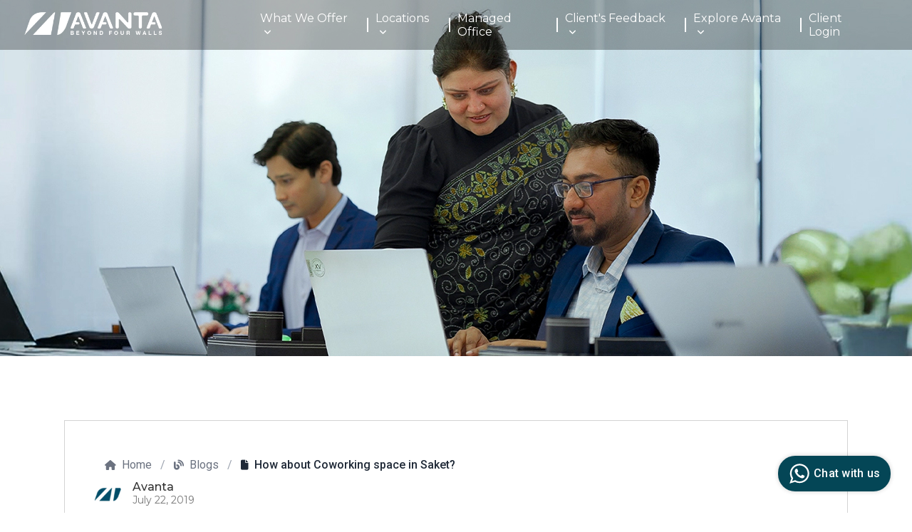

--- FILE ---
content_type: text/html; charset=UTF-8
request_url: https://www.avanta.co.in/blogs/how-about-a-coworking-space-in-saket
body_size: 16086
content:
<!DOCTYPE html>
<html lang="en">
<head>
    <meta charset="UTF-8">
    <meta http-equiv="X-UA-Compatible" content="IE=edge">
    <meta name="viewport" content="width=device-width, initial-scale=1">
    
        <link rel="preload" href="https://fonts.googleapis.com/css2?family=Montserrat:wght@300;400;500;600;700&display=swap" as="style">
    <link rel="stylesheet" href="https://fonts.googleapis.com/css2?family=Montserrat:wght@300;400;500;600;700&display=swap" media="print" onload="this.media='all'">
    <noscript><link rel="stylesheet" href="https://fonts.googleapis.com/css2?family=Montserrat:wght@300;400;500;600;700&display=swap"></noscript>
    
    <link rel="icon" type="image/png" sizes="32x32" href="https://avanta.co.in/storage/2025/02/09/correct-logos-2.png">
                                    <meta name="description" content="Avanta&#039;s blogs explore the benefits of a coworking space in Saket. Discover a collaborative environment for freelancers, and professionals.">
    <meta name="keywords" content="tailored office solutions, coworking space in saket">
    <meta name="turbolinks-cache-control" content="no-cache">
    <meta name="csrf-token" content="G8sMHvfaLn4vad4zKtIjWWirYsW5DsoMOp47HiVs">
    
                
            
    <meta property="og:title" content="How about Coworking space in Saket?">
    <meta property="og:type" content="website">
    <meta property="og:url" content="https://www.avanta.co.in/blogs/how-about-a-coworking-space-in-saket">
    <meta property="og:description" content="Avanta&#039;s blogs explore the benefits of a coworking space in Saket. Discover a collaborative environment for freelancers, and professionals.">
    <meta property="og:image" content="https://avanta.co.in/storage/2019/07/coworking-space-in-saket.jpg" />
    <meta property="og:image:secure_url" content="https://avanta.co.in/storage/2019/07/coworking-space-in-saket.jpg" />
    <meta property="og:image:type" content="image/png" />
    <meta property="og:image:width" content="1200" />
    <meta property="og:image:height" content="630" />
    <meta property="og:image:alt" content="How about Coworking space in Saket?" />
    
    <meta name="twitter:card" content="summary_large_image">
    <meta property="twitter:title" content="How about Coworking space in Saket?">
    <meta property="twitter:description" content="Avanta&#039;s blogs explore the benefits of a coworking space in Saket. Discover a collaborative environment for freelancers, and professionals.">
    <meta name="twitter:image" content="https://avanta.co.in/storage/2019/07/coworking-space-in-saket.jpg" />
    <meta name="twitter:image:alt" content="How about Coworking space in Saket?" />

        <link rel="preconnect" href="https://fonts.googleapis.com" crossorigin>
    <link rel="preconnect" href="https://fonts.gstatic.com" crossorigin>
    <link href="//fonts.googleapis.com" rel="dns-prefetch"/>
    <link href="//www.gstatic.com" rel="dns-prefetch"/>
    <link href="//www.googletagmanager.com" rel="dns-prefetch"/>
    <meta property="og:image" content="https://avanta.co.in/storage/2019/07/coworking-space-in-saket.jpg" />
    <meta property="og:image:secure_url" content="https://avanta.co.in/storage/2019/07/coworking-space-in-saket.jpg" />
    <meta property="og:image:type" content="image/png" />
    <meta property="og:image:width" content="1200" />
    <meta property="og:image:height" content="630" />
            
        <link rel="canonical" href="https://www.avanta.co.in/blogs/how-about-a-coworking-space-in-saket" />
            
        <link rel="alternate" type="application/atom+xml" title="Coworking &amp; Managed Offices in Delhi, Gurgaon | Avanta &raquo; Feed" href="https://www.avanta.co.in/feed">
                <link rel="icon" href="https://avanta.co.in/storage/2025/08/18/asset-3.png" />
        <title>How about Coworking space in Saket?</title>

    <link rel="stylesheet" type="text/css" href="https://fonts.googleapis.com/css2?family=Montserrat:wght@400;600&amp;family=Poppins:wght@400;600&amp;display=swap&amp;v=1.0.10" id="css-main-0"> <link rel="stylesheet" type="text/css" href="https://cdnjs.cloudflare.com/ajax/libs/font-awesome/4.7.0/css/font-awesome.min.css?v=1.0.10" id="css-main-1"> <link rel="stylesheet" type="text/css" href="https://cdnjs.cloudflare.com/ajax/libs/font-awesome/5.15.4/css/all.min.css?v=1.0.10" id="css-main-2"> <link rel="stylesheet" type="text/css" href="https://cdnjs.cloudflare.com/ajax/libs/OwlCarousel2/2.3.4/assets/owl.carousel.min.css?v=1.0.10" id="css-main-3"> <link rel="stylesheet" type="text/css" href="https://cdnjs.cloudflare.com/ajax/libs/OwlCarousel2/2.3.4/assets/owl.theme.default.min.css?v=1.0.10" id="css-main-4"> <link rel="stylesheet" type="text/css" href="https://www.avanta.co.in/jw-styles/themes/default/assets/css/styles.min.css?v=1.0.10" id="css-main-5"> <link rel="stylesheet" type="text/css" href="https://www.avanta.co.in/jw-styles/themes/default/assets/css/customs.css?v=1.0.10" id="css-main-6"> <link rel="stylesheet" type="text/css" href="https://www.avanta.co.in/jw-styles/themes/default/assets/css/extra.css?v=1.0.10" id="css-main-7"> <link rel="stylesheet" type="text/css" href="https://www.avanta.co.in/jw-styles/themes/default/assets/css/managed-offices.css?v=1.0.10" id="css-main-8"> <link rel="stylesheet" type="text/css" href="https://www.avanta.co.in/jw-styles/themes/default/assets/css/video-testimonials.css?v=1.0.10" id="css-main-9"> <link rel="stylesheet" type="text/css" href="https://www.avanta.co.in/jw-styles/themes/default/assets/css/testimonials.css?v=1.0.10" id="css-main-10"> <link rel="stylesheet" type="text/css" href="https://www.avanta.co.in/jw-styles/themes/default/assets/css/faqs.css?v=1.0.10" id="css-main-11"> <link rel="stylesheet" type="text/css" href="https://www.avanta.co.in/jw-styles/themes/default/assets/css/csr-activity.css?v=1.0.10" id="css-main-12"> <link rel="stylesheet" type="text/css" href="https://www.avanta.co.in/jw-styles/themes/default/assets/css/news.css?v=1.0.10" id="css-main-13"> <link rel="stylesheet" type="text/css" href="https://www.avanta.co.in/jw-styles/themes/default/assets/css/internal-blog.css?v=1.0.10" id="css-main-14"> <link rel="stylesheet" type="text/css" href="https://www.avanta.co.in/jw-styles/themes/default/assets/css/broker-commissions.css?v=1.0.10" id="css-main-15"> <link rel="stylesheet" type="text/css" href="https://www.avanta.co.in/jw-styles/themes/default/assets/css/csr-activity.css?v=1.0.10" id="css-main-16">  <script src="https://cdnjs.cloudflare.com/ajax/libs/jquery/3.6.4/jquery.min.js?v=1.0.10" id="js-main-0"></script><script src="https://www.avanta.co.in/jw-styles/themes/default/assets/js/index.min.js?v=1.0.10" id="js-main-1"></script><script src="https://cdnjs.cloudflare.com/ajax/libs/OwlCarousel2/2.3.4/owl.carousel.min.js?v=1.0.10" id="js-main-2"></script><script>let jwdata={base_url:"https://www.avanta.co.in"};</script>   

        
            <script type="application/ld+json">
    {
    "@context": "https://schema.org",
    "@type": "Organization",
    "name": "Avanta Business Centre",
    "url": "https://www.avanta.co.in",
    "logo": "https://avanta.co.in/storage/2025/02/09/correct-logos-2.png",
    "contactPoint": {
        "@type": "ContactPoint",
        "telephone": "+91-11-30446402",
        "contactType": "customer service",
        "email": "info@avanta.co.in",
        "areaServed": "IN",
        "availableLanguage": "en"
    },
    "address": {
        "@type": "PostalAddress",
        "streetAddress": "402, Statesman House, Barakhamba",
        "addressLocality": "New Delhi",
        "addressRegion": "Delhi",
        "postalCode": "110001",
        "addressCountry": "IN"
    },
    "sameAs": [
        "https://www.facebook.com/AvantaBusinessCentresIndia",
        "https://twitter.com/Avanta_India",
        "https://www.linkedin.com/company/avanta-business-centre",
        "https://www.youtube.com/user/avantagroup",
        "https://www.instagram.com/avantabusinesscentre"
    ]
}
    </script>
    
            <script type="application/ld+json">
{
  "@context": "https://schema.org",
  "@type": "BlogPosting",
  "mainEntityOfPage": {
    "@type": "WebPage",
    "@id": "https://www.avanta.co.in/public/blogs/are-you-looking-for-a-coworking-space-in-saket-south-delhi"
  },
  "headline": "Are You Looking for a Coworking Space in Saket, South Delhi",
  "description": "Discusses benefits of opting for a coworking space in Saket — good connectivity, reasonable rates, modern infrastructure, and proximity to malls, transport and amenities, making it a strategic choice for freelancers, startups and small businesses.",
  "image": {
    "@type": "ImageObject",
    "url": "https://www.avanta.co.in/upload_files/asset-3.png"
  },
  "author": {
    "@type": "Person",
    "name": "Avanta Business Centre"
  },
  "publisher": {
    "@type": "Organization",
    "name": "Avanta Business Centre Pvt. Ltd.",
    "logo": {
      "@type": "ImageObject",
      "url": "https://avanta.co.in/upload_files/asset-3.png"
    }
  },
  "url": "https://www.avanta.co.in/public/blogs/are-you-looking-for-a-coworking-space-in-saket-south-delhi",
  "datePublished": "2022-09-18",
  "dateModified": "2022-09-18",
  "inLanguage": "en-IN"
}
</script>
    </head>

<body class="jw-theme jw-theme-body single-post single-post-posts ">
    

    <!--- header section-->
<header class="main-header">
  <div class="header-container">
      <div class="logo">
      <!-- https://avanta.co.in/storage/2025/02/09/correct-logos-2.png -->
          <a href="https://www.avanta.co.in"><img src="https://www.avanta.co.in/jw-styles/themes/default/assets/images/correct-logo.png" alt="Coworking &amp; Managed Offices in Delhi, Gurgaon | Avanta"></a>
      </div>
      <ul class="menu-items">    <li class="serv">
        <a href="#"  class="dropdown-indicator" >What We Offer</a>
                                                    <ul class="dropdown-menu">
                                    <li >
                        <a href="https://www.avanta.co.in/serviced-offices" >Serviced Offices</a>
                                            </li>
                                    <li >
                        <a href="https://www.avanta.co.in/meeting-rooms" >Meeting Rooms</a>
                                            </li>
                                    <li >
                        <a href="https://www.avanta.co.in/coworking-space" >Coworking Space</a>
                                            </li>
                                    <li >
                        <a href="https://www.avanta.co.in/virtual-office" >Virtual Offices</a>
                                            </li>
                                    <li >
                        <a href="https://www.avanta.co.in/office-space" >Office Space</a>
                                            </li>
                            </ul>
            </li>
    <li class="serv">
        <a href="#"  class="dropdown-indicator" >Locations</a>
                                                    <ul class="dropdown-menu">
                                    <li  class="nested-dropdown" >
                        <a href="#"  class="nested-dropdown-indicator" >Delhi</a>
                                                    <ul class="nested-dropdown-menu">
                                                                    <li><a href="https://www.avanta.co.in/business-centre/connaught-place-delhi">Business Centre in Connaught Place</a></li>
                                                                    <li><a href="https://www.avanta.co.in/business-centre/central-delhi">Business Centre in Central Delhi</a></li>
                                                                    <li><a href="https://www.avanta.co.in/business-centre/saket-south-delhi">Business Centre in Saket</a></li>
                                                                    <li><a href="https://www.avanta.co.in/business-centre/nehru-place-delhi">Business Centre in Nehru Place</a></li>
                                                                    <li><a href="https://www.avanta.co.in/business-centre/business-centre-in-south-delhi">Business Centre in South Delhi</a></li>
                                                            </ul>
                                            </li>
                                    <li  class="nested-dropdown" >
                        <a href="#"  class="nested-dropdown-indicator" >Gurgaon</a>
                                                    <ul class="nested-dropdown-menu">
                                                                    <li><a href="https://www.avanta.co.in/business-centre/park-centra-gurgaon">Business Centre in Park Centra Gurgaon</a></li>
                                                                    <li><a href="https://www.avanta.co.in/business-centre/business-centre-in-mg-road-gurgaon">Business Centre in MG Road Gurgaon</a></li>
                                                            </ul>
                                            </li>
                            </ul>
            </li>
    <li class="serv">
        <a href="https://www.avanta.co.in/managed-office" >Managed Office</a>
            </li>
    <li class="serv">
        <a href="#"  class="dropdown-indicator" >Client&#039;s Feedback</a>
                                                    <ul class="dropdown-menu">
                                    <li >
                        <a href="https://www.avanta.co.in/testimonials" >Written Reviews</a>
                                            </li>
                                    <li >
                        <a href="https://avanta.co.in/video-testimonial" >Video Reviews</a>
                                            </li>
                            </ul>
            </li>
    <li class="serv">
        <a href="#"  class="dropdown-indicator" >Explore Avanta</a>
                                                    <ul class="dropdown-menu scrollable-menu">
                                    <li >
                        <a href="https://www.avanta.co.in/about-us" >About Us</a>
                                            </li>
                                    <li >
                        <a href="https://www.avanta.co.in/why-choose-avanta" >Why choose Avanta</a>
                                            </li>
                                    <li >
                        <a href="https://avanta.co.in/news" >Avanta News</a>
                                            </li>
                                    <li >
                        <a href="https://avanta.co.in/csr" >CSR Activity</a>
                                            </li>
                                    <li >
                        <a href="https://www.avanta.co.in/faqs" >Faqs</a>
                                            </li>
                                    <li >
                        <a href="https://www.avanta.co.in/videos" >Videos</a>
                                            </li>
                                    <li >
                        <a href="https://www.avanta.co.in/broker-commissions" >Broker Commissions</a>
                                            </li>
                                    <li >
                        <a href="https://www.avanta.co.in/management-team" >Management Team</a>
                                            </li>
                                    <li >
                        <a href="https://www.avanta.co.in/products-services" >Products and Services</a>
                                            </li>
                                    <li >
                        <a href="https://www.avanta.co.in/telecoms-and-it" >Telecoms and IT</a>
                                            </li>
                                    <li >
                        <a href="https://www.avanta.co.in/wi-fi-terms" >Wi-Fi Terms</a>
                                            </li>
                                    <li >
                        <a href="https://www.avanta.co.in/virtual-office-booking-terms" >Virtual office booking terms</a>
                                            </li>
                                    <li >
                        <a href="https://www.avanta.co.in/meeting-rooms-booking-terms" >Meeting Rooms Booking terms</a>
                                            </li>
                                    <li >
                        <a href="https://www.avanta.co.in/online-payment-transfer-terms-acceptance" >Online Payment Transfer Terms &amp; Conditions</a>
                                            </li>
                                    <li >
                        <a href="https://www.avanta.co.in/contact-us-receptions" >Contact Us Receptions</a>
                                            </li>
                                    <li >
                        <a href="https://www.avanta.co.in/offertermsandconditions" >Terms and Conditions</a>
                                            </li>
                                    <li >
                        <a href="https://www.avanta.co.in/mailing-address" >Mailing Address</a>
                                            </li>
                                    <li >
                        <a href="https://www.avanta.co.in/call-answering" >Call Answering</a>
                                            </li>
                                    <li >
                        <a href="https://www.avanta.co.in/quote-now" >Quote Now</a>
                                            </li>
                                    <li >
                        <a href="https://www.avanta.co.in/meeting-rooms-won" >Meeting Rooms Won</a>
                                            </li>
                                    <li >
                        <a href="https://www.avanta.co.in/connaught-place-offer" >Connaught Place Offer</a>
                                            </li>
                                    <li >
                        <a href="https://avanta.co.in/careers" >Careers</a>
                                            </li>
                                    <li >
                        <a href="https://www.avanta.co.in/blogs" >Blogs</a>
                                            </li>
                            </ul>
            </li>
    <li class="serv">
        <a href="https://avanta.myavanta.co.in/#/dashboard" >Client Login</a>
            </li>
</ul>
      <div class="hamburger">
          <span></span>
          <span></span>
          <span></span>
      </div>
  </div>
</header>

    <script 
      type="text/javascript"
      src="https://d3mkw6s8thqya7.cloudfront.net/integration-plugin.js"
      id="aisensy-wa-widget"
      widget-id="aaalzf">
        
    </script>

<header class="sticky-header">
  <div class="header-container">
      <div class="loged">
          <a href="https://www.avanta.co.in"><img src="https://avanta.co.in/storage/2025/02/09/correct-logos-2.png" alt="Coworking &amp; Managed Offices in Delhi, Gurgaon | Avanta"></a>
      </div>
      <div class="buttons">
          <button class="btn-viewing">Book A Tour</button>
          <a href="tel:+91-11-30446402">
              <button class="btn-enquire">+91-11-30446402</button>
          </a>
      </div>
  </div>
</header>
<nav class="mobile-menu"><ul><li>
    <div class="mobile-dropdown-btn">What We Offer</div>
        <ul class="mobile-dropdown">
                <li>
                       <a href="https://www.avanta.co.in/serviced-offices">Serviced Offices</a>
                                </li>
                <li>
                       <a href="https://www.avanta.co.in/meeting-rooms">Meeting Rooms</a>
                                </li>
                <li>
                       <a href="https://www.avanta.co.in/coworking-space">Coworking Space</a>
                                </li>
                <li>
                       <a href="https://www.avanta.co.in/virtual-office">Virtual Offices</a>
                                </li>
                <li>
                       <a href="https://www.avanta.co.in/office-space">Office Space</a>
                                </li>
            </ul>
    </li>
<li>
    <div class="mobile-dropdown-btn">Locations</div>
        <ul class="mobile-dropdown">
                <li>
                       <div class="mobile-dropdown-btn">Delhi</div>
                                    <ul class="mobile-nested-dropdown">
                                <li><a href="https://www.avanta.co.in/business-centre/connaught-place-delhi">Business Centre in Connaught Place</a></li>
                                <li><a href="https://www.avanta.co.in/business-centre/central-delhi">Business Centre in Central Delhi</a></li>
                                <li><a href="https://www.avanta.co.in/business-centre/saket-south-delhi">Business Centre in Saket</a></li>
                                <li><a href="https://www.avanta.co.in/business-centre/nehru-place-delhi">Business Centre in Nehru Place</a></li>
                                <li><a href="https://www.avanta.co.in/business-centre/business-centre-in-south-delhi">Business Centre in South Delhi</a></li>
                            </ul>
                    </li>
                <li>
                       <div class="mobile-dropdown-btn">Gurgaon</div>
                                    <ul class="mobile-nested-dropdown">
                                <li><a href="https://www.avanta.co.in/business-centre/park-centra-gurgaon">Business Centre in Park Centra Gurgaon</a></li>
                                <li><a href="https://www.avanta.co.in/business-centre/business-centre-in-mg-road-gurgaon">Business Centre in MG Road Gurgaon</a></li>
                            </ul>
                    </li>
            </ul>
    </li>
<li>
    <div class="mobile-dropdown-btn">Managed Office</div>
    </li>
<li>
    <div class="mobile-dropdown-btn">Client&#039;s Feedback</div>
        <ul class="mobile-dropdown">
                <li>
                       <a href="https://www.avanta.co.in/testimonials">Written Reviews</a>
                                </li>
                <li>
                       <a href="https://avanta.co.in/video-testimonial">Video Reviews</a>
                                </li>
            </ul>
    </li>
<li>
    <div class="mobile-dropdown-btn">Explore Avanta</div>
        <ul class="mobile-dropdown">
                <li>
                       <a href="https://www.avanta.co.in/about-us">About Us</a>
                                </li>
                <li>
                       <a href="https://www.avanta.co.in/why-choose-avanta">Why choose Avanta</a>
                                </li>
                <li>
                       <a href="https://avanta.co.in/news">Avanta News</a>
                                </li>
                <li>
                       <a href="https://avanta.co.in/csr">CSR Activity</a>
                                </li>
                <li>
                       <a href="https://www.avanta.co.in/faqs">Faqs</a>
                                </li>
                <li>
                       <a href="https://www.avanta.co.in/videos">Videos</a>
                                </li>
                <li>
                       <a href="https://www.avanta.co.in/broker-commissions">Broker Commissions</a>
                                </li>
                <li>
                       <a href="https://www.avanta.co.in/management-team">Management Team</a>
                                </li>
                <li>
                       <a href="https://www.avanta.co.in/products-services">Products and Services</a>
                                </li>
                <li>
                       <a href="https://www.avanta.co.in/telecoms-and-it">Telecoms and IT</a>
                                </li>
                <li>
                       <a href="https://www.avanta.co.in/wi-fi-terms">Wi-Fi Terms</a>
                                </li>
                <li>
                       <a href="https://www.avanta.co.in/virtual-office-booking-terms">Virtual office booking terms</a>
                                </li>
                <li>
                       <a href="https://www.avanta.co.in/meeting-rooms-booking-terms">Meeting Rooms Booking terms</a>
                                </li>
                <li>
                       <a href="https://www.avanta.co.in/online-payment-transfer-terms-acceptance">Online Payment Transfer Terms &amp; Conditions</a>
                                </li>
                <li>
                       <a href="https://www.avanta.co.in/contact-us-receptions">Contact Us Receptions</a>
                                </li>
                <li>
                       <a href="https://www.avanta.co.in/offertermsandconditions">Terms and Conditions</a>
                                </li>
                <li>
                       <a href="https://www.avanta.co.in/mailing-address">Mailing Address</a>
                                </li>
                <li>
                       <a href="https://www.avanta.co.in/call-answering">Call Answering</a>
                                </li>
                <li>
                       <a href="https://www.avanta.co.in/quote-now">Quote Now</a>
                                </li>
                <li>
                       <a href="https://www.avanta.co.in/meeting-rooms-won">Meeting Rooms Won</a>
                                </li>
                <li>
                       <a href="https://www.avanta.co.in/connaught-place-offer">Connaught Place Offer</a>
                                </li>
                <li>
                       <a href="https://avanta.co.in/careers">Careers</a>
                                </li>
                <li>
                       <a href="https://www.avanta.co.in/blogs">Blogs</a>
                                </li>
            </ul>
    </li>
<li>
    <div class="mobile-dropdown-btn">Client Login</div>
    </li>

</nav></ul>


<style>
/*        .dropdown-menu {*/
/*    max-height: 400px !important;*/
/*    overflow-y: auto !important;*/
/*    overflow-x: hidden;*/
/*    scrollbar-width: thin;*/
/*    }*/


.scrollable-menu {
  max-height: 400px;
  overflow-y: auto;
  overflow-x: hidden;
  scrollbar-width: thin;
}
.scrollable-menu::-webkit-scrollbar {
  width: 6px;
}
.scrollable-menu::-webkit-scrollbar-thumb {
  background-color: #888;
  border-radius: 4px;
}
.scrollable-menu::-webkit-scrollbar-track {
  background: #f1f1f1;
}

    
</style>

<meta name="google-site-verification" content="ikaT9JSx24bfB3N4K9VhJPObOmjoNrJfBtNwTKoDw1A" />

<!-- Twitter universal website tag code -->
<script>
!function(e,t,n,s,u,a){e.twq||(s=e.twq=function(){s.exe?s.exe.apply(s,arguments):s.queue.push(arguments);
},s.version='1.1',s.queue=[],u=t.createElement(n),u.async=!0,u.src='//static.ads-twitter.com/uwt.js',
a=t.getElementsByTagName(n)[0],a.parentNode.insertBefore(u,a))}(window,document,'script');
// Insert Twitter Pixel ID and Standard Event data below
twq('init','o8hqt');
twq('track','PageView');F
</script>
<!-- End Twitter universal website tag code -->

<!-- Google Tag Manager -->
<script>(function(w,d,s,l,i){w[l]=w[l]||[];w[l].push({'gtm.start':
new Date().getTime(),event:'gtm.js'});var f=d.getElementsByTagName(s)[0],
j=d.createElement(s),dl=l!='dataLayer'?'&l='+l:'';j.async=true;j.src=
'https://www.googletagmanager.com/gtm.js?id='+i+dl;f.parentNode.insertBefore(j,f);
})(window,document,'script','dataLayer','GTM-KFQ96GF');</script>
<!-- End Google Tag Manager -->	
<!-- Global site tag (gtag.js) - Google Analytics -->
<script async src="https://www.googletagmanager.com/gtag/js?id=UA-7878003-1" rel="noopener"></script>
<script>
  window.dataLayer = window.dataLayer || [];
  function gtag(){dataLayer.push(arguments);}
  gtag('js', new Date());

  gtag('config', 'UA-7878003-1');
</script>
<!-- Global site tag (gtag.js) - Google Ads: 986324796 --> <script async src="https://www.googletagmanager.com/gtag/js?id=AW-986324796" rel="noopener"></script> <script> window.dataLayer = window.dataLayer || []; function gtag(){dataLayer.push(arguments);} gtag('js', new Date()); gtag('config', 'AW-986324796'); </script> 

<!-- Facebook Pixel Code -->
<script>
  !function(f,b,e,v,n,t,s)
  {if(f.fbq)return;n=f.fbq=function(){n.callMethod?
  n.callMethod.apply(n,arguments):n.queue.push(arguments)};
  if(!f._fbq)f._fbq=n;n.push=n;n.loaded=!0;n.version='2.0';
  n.queue=[];t=b.createElement(e);t.async=!0;
  t.src=v;s=b.getElementsByTagName(e)[0];
  s.parentNode.insertBefore(t,s)}(window, document,'script',
  'https://connect.facebook.net/en_US/fbevents.js');
  fbq('init', '632651423569656');
  fbq('track', 'PageView');
</script>
<noscript><img height="1" width="1" style="display:none"
  src="https://www.facebook.com/tr?id=632651423569656&ev=PageView&noscript=1"
/></noscript>
<!-- End Facebook Pixel Code -->

<!-- Linkedin Code Start-->

<script type="text/javascript">
_linkedin_partner_id = "28260";
window._linkedin_data_partner_ids = window._linkedin_data_partner_ids || [];
window._linkedin_data_partner_ids.push(_linkedin_partner_id);
</script><script type="text/javascript">
(function(){ var s = document.getElementsByTagName("script")[0];
var b = document.createElement("script");
b.type = "text/javascript";b.async = true;
b.src = "https://snap.licdn.com/li.lms-analytics/insight.min.js";
s.parentNode.insertBefore(b, s);})();



/* Remove NitroPack Footer Solution Start */
    jQuery(document).ready(function(){

    	setTimeout(function(){
        
             //var tag_new = jQuery("template").eq(38).attr("id");
             var tag_new = jQuery("template").last().attr("id");
             console.log(tag_new);
        
             //alert(tag_new);
             jQuery("#" + tag_new).css("display", "none");
             jQuery("#" + tag_new).next().next().css("display", "none");
        }, 100);
    
    });
    /* Remove NitroPack Footer Solution End */
</script>
<noscript>
<img height="1" width="1" style="display:none;" alt="" src="https://px.ads.linkedin.com/collect/?pid=28260&fmt=gif" />
</noscript>


<!-- Linkdin code End -->


            
<script>
// Sticky header functionality
window.addEventListener("scroll", function () {
  const stickyHeader = document.querySelector(".sticky-header");
  if (window.scrollY > 50) {
      stickyHeader.style.display = "flex";
  } else {
      stickyHeader.style.display = "none";
  }
});

// Hamburger menu functionality
const hamburger = document.querySelector(".hamburger");
const mobileMenu = document.querySelector(".mobile-menu");

hamburger.addEventListener("click", function () {
  this.classList.toggle("active");
  mobileMenu.classList.toggle("active");
});

// Mobile dropdown functionality
document.addEventListener("DOMContentLoaded", function() {
  // Get all dropdown buttons
  const dropdownBtns = document.querySelectorAll('.mobile-dropdown-btn');
  
  // Add click event to each button
  dropdownBtns.forEach(function(btn) {
      btn.addEventListener('click', function(e) {
          e.stopPropagation(); // Prevent event bubbling
          
          // Toggle active class on the button
          this.classList.toggle('active');
          
          // Find the next sibling which should be the dropdown
          const dropdown = this.nextElementSibling;
          
          // Check if dropdown exists and toggle its active class
          if (dropdown && (dropdown.classList.contains('mobile-dropdown') || dropdown.classList.contains('mobile-nested-dropdown'))) {
              dropdown.classList.toggle('active');
          }
      });
  });
});

</script>
<!-- ended -->
    <style>
.breadcrumbs {
    font-family: -apple-system, BlinkMacSystemFont, 'Segoe UI', Roboto, Oxygen, Ubuntu, Cantarell, sans-serif;
}

.breadcrumbs ul.breadcrumbs {
    display: flex;
    flex-wrap: wrap;
    padding: 0.75rem 1rem;
    list-style: none;
    border-radius: 0.375rem;
    margin: 0;
}

.breadcrumbs__item {
    display: flex;
    align-items: center;
    color: #6b7280; /* gray-500 */
}

.breadcrumbs__item:not(:last-child)::after {
    content: '/';
    display: inline-block;
    margin: 0 0.75rem;
    color: #9ca3af; /* gray-400 */
}

.breadcrumbs__url {
    display: flex;
    align-items: center;
    text-decoration: none;
    color: inherit;
    transition: color 0.2s ease;
}

.breadcrumbs__url:hover {
    color: #3b82f6; /* blue-500 */
}

.breadcrumbs__url i {
    margin-right: 0.5rem;
    font-size: 0.875rem;
}

.breadcrumbs__item--current .breadcrumbs__url {
    color: #1f2937; /* gray-800 */
    font-weight: 500;
}

.breadcrumbs__item--current .breadcrumbs__url:hover {
    color: #1f2937; /* maintain same color on hover */
}
.lazyload {
    width: 100% !important;
    height: auto;
}
</style>
    <!-- videos banner -->
    <div class="about-us">
        <img src="https://www.avanta.co.in/jw-styles/themes/default/assets/images/about-us-banner-avanta.jpg" alt="How about Coworking space in Saket?" class="video-placeholder">
    </div>
                    
    <div class="blog-container">
        <div class="breadcrumbs">
            <ul class="breadcrumbs bg-light mb-4">
                <li class="breadcrumbs__item">
                    <a href="https://www.avanta.co.in" class="breadcrumbs__url">
                        <i class="fa fa-home"></i> Home
                    </a>
                </li>
                    <li class="breadcrumbs__item">
        <a href="https://www.avanta.co.in/blogs/how-about-a-coworking-space-in-saket" class="breadcrumbs__url">
            <i class="fa fa-blog"></i> Blogs
        </a>
    </li>

                <li class="breadcrumbs__item breadcrumbs__item--current">
                    <a href="https://www.avanta.co.in/blogs/how-about-a-coworking-space-in-saket" class="breadcrumbs__url">
                        <i class="fa fa-file"></i> How about Coworking space in Saket?
                    </a>
                </li>
            </ul>
        </div>
        <article class="blog-post">
            <div class="blog-header">
                <div class="blog-meta">
                    <div class="author-info">
                        <div class="author-avatar"><img src="https://www.avanta.co.in/jw-styles/themes/default/assets/images/avanta-logo-a.png" alt="avanta-logo" class="author-avatar"></div>
                        <div class="author-details">
                            <span class="author-name">Avanta</span>
                            <span class="post-date">July 22, 2019</span>
                        </div>
                    </div>
                    <!--<div class="blog-actions">...</div>-->
                </div>
                <h1 class="blog-title">How about Coworking space in Saket?</h1>
                <p class="blog-subtitle"></p>
            </div>
            <img src="https://avanta.co.in/storage/2019/07/coworking-space-in-saket.jpg" alt="How about Coworking space in Saket?" class="featured-image">            
            <div class="blog-content">
                                <p>Picking the right coworking space for your business is a big decision, especially if you&rsquo;re just starting up. There is so much to consider, right from choosing a broker to searching the perfect location to signing the lease. Are you looking for coworking space in Saket? If so then, know why it&rsquo;s the right time to rent office space in Saket. If you&rsquo;re still unsure where to start to your search for fully-furnished coworking space, then why not try our <strong><a href="https://www.avanta.co.in/coworking-space/saket-south-delhi">coworking space in Saket</a></strong>.&nbsp;Having a shared space at a prime location not only places your company among top giants, but you can even access the fully equipped meeting rooms at our <a href="https://www.avanta.co.in/business-centre/saket-south-delhi">Saket centre at Southern Park building</a>. Just pitch your business offerings to your clients in our meeting rooms and after your meeting, hop into the multiple eating outlets in nearby malls; <strong>Select Citywalk, MGF Metropolitan</strong>, and <strong>DLF Place</strong>.</p>
<p><img src="https://avanta.co.in/storage/2014/12/Flexible-office-space-in-saket.jpg" alt="Flexible office space in saket"
class="lazyload"
loading="lazy"></p>
<p>By choosing&nbsp;shared space at Avanta, you will be a part of our wide client networking programmes. You will benefit from a range of discussions and networking events organised to target multiple businesses. You can even network or contact with companies based within the Southern Park business centre. In addition to this, you also get services like call answering, reception services, and mail handling to ensure that your business has the best impression before your customers. With so many offerings, there&rsquo;s no excuse not to have&nbsp;<a href="https://www.avanta.co.in/coworking-space/saket-south-delhi"><strong>coworking space in Saket</strong></a>. Here are some of the additional benefits:</p>
<h4>Excellent Connectivity</h4>
<p>People can reach here with convenience by car or by metro. The location is easily accessible to the central business district of Delhi and has direct metro and road connectivity to Gurgaon.</p>
<h4>Well-planned Structure</h4>
<p>The location is well-planned with its modern infrastructure and open space. It&rsquo;s the latest commercial development in the heart of <strong>South Delhi</strong>.</p>
<h4>Eco-Friendly Environment</h4>
<p>This area is known as a pollution-free and eco-friendly environment because of its neat city maintenance. One can see ample green space that is not simply utilized as a decoration, yet also considered as a healthy environment. For more details about <strong>shared office and coworking space in Saket, South Delhi</strong>, please call Avanta Business Centre on <strong>+91-11-3044-6402</strong>.</p>

            </div>
            <div class="social-share">
                <a target="_blank" rel="nofollow"
                    title="Share on Facebook" 
                    href="https://www.facebook.com/sharer.php?u=https%3A%2F%2Fwww.avanta.co.in%2Fblogs%2Fhow-about-a-coworking-space-in-saket&amp;t=How%20about%20Coworking%20space%20in%20Saket%3F&amp;s=100&amp;p[url]=https%3A%2F%2Fwww.avanta.co.in%2Fblogs%2Fhow-about-a-coworking-space-in-saket&amp;p[images][0]=https%3A%2F%2Favanta.co.in%2Fstorage%2F2019%2F07%2Fcoworking-space-in-saket.jpg&amp;p[title]=How%20about%20Coworking%20space%20in%20Saket%3F" 
                    style="font-size:0px;width:24px;height:24px;margin:0;margin-bottom:5px;margin-right:5px;">
                    <svg class="social-icon" viewBox="0 0 24 24" fill="none" stroke="currentColor" stroke-width="2">
                        <path d="M18 2h-3a5 5 0 0 0-5 5v3H7v4h3v8h4v-8h3l1-4h-4V7a1 1 0 0 1 1-1h3z"></path>
                    </svg>
                </a>
                <a target="_blank" 
                rel="nofollow" 
                title="Share on Twitter" 
                href="https://twitter.com/intent/tweet?url=https%3A%2F%2Fwww.avanta.co.in%2Fblogs%2Fhow-about-a-coworking-space-in-saket&amp;text=Hey%20check%20this%20out"
                style="font-size:0px;width:24px;height:24px;margin:0;margin-bottom:5px;margin-right:5px;">
                    <svg class="social-icon" viewBox="0 0 24 24" fill="none" stroke="currentColor" stroke-width="2">
                        <path d="M23 3a10.9 10.9 0 0 1-3.14 1.53 4.48 4.48 0 0 0-7.86 3v1A10.66 10.66 0 0 1 3 4s-4 9 5 13a11.64 11.64 0 0 1-7 2c9 5 20 0 20-11.5a4.5 4.5 0 0 0-.08-.83A7.72 7.72 0 0 0 23 3z"></path>
                    </svg>
                </a>
                <a target="_blank" 
                rel="nofollow" 
                title="Share on Linkedin" 
                href="https://www.linkedin.com/shareArticle?mini=true&amp;url=https%3A%2F%2Fwww.avanta.co.in%2Fblogs%2Fhow-about-a-coworking-space-in-saket&amp;title=How%20about%20Coworking%20space%20in%20Saket%3F" 
                style="font-size:0px;width:24px;height:24px;margin:0;margin-bottom:5px;">
                    <svg class="social-icon" viewBox="0 0 24 24" fill="none" stroke="currentColor" stroke-width="2">
                        <path d="M16 8a6 6 0 0 1 6 6v7h-4v-7a2 2 0 0 0-2-2 2 2 0 0 0-2 2v7h-4v-7a6 6 0 0 1 6-6z"></path>
                        <rect x="2" y="9" width="4" height="12"></rect>
                        <circle cx="4" cy="4" r="2"></circle>
                    </svg>
                </a>
                <svg class="social-icon link-icon" viewBox="0 0 24 24" fill="none" stroke="currentColor" stroke-width="2">
                    <path d="M10 13a5 5 0 0 0 7.54.54l3-3a5 5 0 0 0-7.07-7.07l-1.72 1.71"></path>
                    <path d="M14 11a5 5 0 0 0-7.54-.54l-3 3a5 5 0 0 0 7.07 7.07l1.71-1.71"></path>
                </svg>
            </div>
        </article>
        <section class="recent-posts-section">
            <div class="section-header">
                <h2 class="section-title">Recent Posts</h2>
                <a href="https://www.avanta.co.in/blogs" class="see-all">See All</a>
            </div>
            <div class="recent-posts">
                                <div class="post-card">
                    <a href="https://www.avanta.co.in/blogs/best-coworking-space-in-delhi-what-to-look-for-before-you-choose">
                    <img src="https://avanta.co.in/storage/2026/01/19/best-coworking-space-in-delhi.png" alt="Best Coworking Space in Delhi: What to Look for Before You Choose" class="card-image">
                    <div class="post-card-content">
                        <h3 class="post-card-title">Best Coworking Space in Delhi: What to Look for Before You Choose</h3>
                    </div>
                    </a>
                </div>
                                <div class="post-card">
                    <a href="https://www.avanta.co.in/blogs/coworking-spaces-for-remote-teams-bridging-the-distance">
                    <img src="https://avanta.co.in/storage/2026/01/13/coworking-spaces-for-remote-teams-bridging-the-distance.png" alt="Coworking Spaces for Remote Teams: Bridging the Distance" class="card-image">
                    <div class="post-card-content">
                        <h3 class="post-card-title">Coworking Spaces for Remote Teams: Bridging the Distance</h3>
                    </div>
                    </a>
                </div>
                                <div class="post-card">
                    <a href="https://www.avanta.co.in/blogs/the-ultimate-guide-to-finding-shared-office-space-in-gurgaon">
                    <img src="https://avanta.co.in/storage/2025/12/23/the-ultimate-guide-to-finding-shared-office-space-in-gurgaon.png" alt="The Ultimate Guide to Finding Shared Office Space in Gurgaon" class="card-image">
                    <div class="post-card-content">
                        <h3 class="post-card-title">The Ultimate Guide to Finding Shared Office Space in Gurgaon</h3>
                    </div>
                    </a>
                </div>
                            </div>
        </section>
    </div>
<!-- form section -->

  

<section id="contact-section" class="contact-section">
   <div class="containe">
      <div class="contact-content">
         <div class="image-container">
            <img src="https://www.avanta.co.in/jw-styles/themes/default/assets/images/Got_questions.webp" alt="Interior Design" />
         </div>
         <div class="form-container">
            <h2 class="got">Need Assistance? We're Here to Help.</h2>
            <p>Get in touch with us for expert guidance on our diverse range of services.</p>
                        <form id="contact-form">
               <div class="form-group">
                  <input type="text" name="name" placeholder="Your Full Name" required />
               </div>
               <div class="form-group">
                  <input type="email" name="email" placeholder="Enter Your Email" required />
               </div>
               <div class="form-group">
                  <input type="text" name="location" placeholder="Enter Your Location" />
               </div>
               <div class="form-group">
                  <input type="tel" name="phone" placeholder="Enter Your Phone Number" required />
               </div>
               <div class="form-group">
                  <input type="number" name="seats" placeholder="Total Seats" required />
               </div>
               <div class="form-group">
                  <input type="text" name="description" placeholder="Your Desk Requirement" required />
               </div>
               <div class="form-group captcha-container">
                  <label id="captcha-question"></label>
                  <input type="text" id="captcha-answer" name="captcha_answer" placeholder="Enter Answer" required />
               </div>
               <button type="submit" class="submit-btn">SUBMIT</button>
            </form>
            
            <div id="form-message"></div>

         </div>
      </div>
   </div>
</section>
<!-- ✅ Custom Vanilla JS Captcha -->
<script>
document.addEventListener("DOMContentLoaded", function () {
    const form = document.getElementById("contact-form");
    const messageBox = document.getElementById("form-message");
    const submitBtn = form.querySelector(".submit-btn"); // ✅ get the button

    // Captcha setup
    const captchaQuestion = document.getElementById("captcha-question");
    const captchaInput = document.getElementById("captcha-answer");
    let num1 = Math.floor(Math.random() * 10) + 1;
    let num2 = Math.floor(Math.random() * 10) + 1;
    let correctAnswer = num1 + num2;
    captchaQuestion.textContent = "What is " + num1 + " + " + num2 + "?";

    form.addEventListener("submit", function (e) {
        e.preventDefault();

        // Disable the button immediately
        submitBtn.disabled = true;
        submitBtn.textContent = "Sending..."; // optional

        // Validate captcha
        if (parseInt(captchaInput.value) !== correctAnswer) {
            alert("Captcha is incorrect. Please try again.");
            num1 = Math.floor(Math.random() * 10) + 1;
            num2 = Math.floor(Math.random() * 10) + 1;
            correctAnswer = num1 + num2;
            captchaQuestion.textContent = "What is " + num1 + " + " + num2 + "?";
            captchaInput.value = "";

            // Re-enable button on captcha fail
            submitBtn.disabled = false;
            submitBtn.textContent = "SUBMIT";
            return;
        }

        const formData = new FormData(form);

        fetch("https://avanta.co.in/send_email.php", {
            method: "POST",
            body: formData
        })
        .then(response => response.json())
        .then(data => {
            if (data.success) {
                messageBox.innerHTML = `<p style="color:green;font-weight:bold;">Your enquiry has been sent successfully!</p>`;
                form.reset();
                window.location.href = "/thank-you";
            } else {
                messageBox.innerHTML = `<p style="color:red;font-weight:bold;">${data.error || "Something went wrong."}</p>`;
                // Re-enable button on server error
                submitBtn.disabled = false;
                submitBtn.textContent = "SUBMIT";
            }
        })
        .catch(error => {
            console.error("Error:", error);
            messageBox.innerHTML = `<p style="color:red;">Something went wrong. Please try again.</p>`;
            // Re-enable button on fetch error
            submitBtn.disabled = false;
            submitBtn.textContent = "SUBMIT";
        });
    });
});
</script>


<!--CTA button-->
<div class="learner-support-container">
    <div class="cta-btn">
    <h2 class="learner-support-title">For any inquiries, feel free to reach out to us !</h2>
    <p class="learner-support-description">Talk to our experts.</p>
    <div class="learner-support-contacts">
      <div class="learner-contact-item">
        <div class="learner-label-with-icon">
          <img src="https://www.avanta.co.in/jw-styles/themes/default/assets/images/phone-call.png" alt="Indian Flag" class="learner-label-icon" />
          <p class="learner-label">Call Support</p>
        </div>
        <div class="learner-contact-card">
          <a href="tel:+91-11-30446402" class="learner-phone-link">+91-11-30446402</a>
        </div>
      </div>
      <div class="learner-contact-item">
        <div class="learner-label-with-icon">
          <img src="https://www.avanta.co.in/jw-styles/themes/default/assets/images/email.png" alt="Globe Icon" class="learner-label-icon" />
          <p class="learner-label">Email Support</p>
        </div>
        <div class="learner-contact-card">
          <a href="mailto:info@avanta.co.in" class="learner-phone-link">info@avanta.co.in</a>
        </div>
      </div>
    </div>
    </div>
  </div>
<!--end of CTA button-->


    <footer class="footers" style="background-color: #111; color: #fff; padding: 40px 20px 0;">
    <link rel="stylesheet" href="https://cdnjs.cloudflare.com/ajax/libs/font-awesome/6.5.0/css/all.min.css">

  <!-- Main Footer Container -->
  <div class="footer-container" style="max-width: 1200px; margin: 0 auto; display: flex; flex-wrap: wrap; justify-content: space-between; gap: 20px;">

    <!-- Column 1: Logo, Socials, Video -->
    <div class="footer-column" style="flex: 1 1 250px;">
        <a href="https://www.avanta.co.in/">
      <img src="https://www.avanta.co.in/jw-styles/themes/default/assets/images/main-footer.png" alt="Logo" style="max-width: 180px;">
      </a>
      <div class="footer-social" style="margin: 15px 0; text-align: left !important;">
        <a href="https://www.facebook.com/AvantaBusinessCentresIndia" target="_blank"><i class="fab fa-facebook"></i></a>
        <a href="https://x.com/Avanta_India" target="_blank"><i class="fab fa-x-twitter"></i></a>
        <a href="https://www.youtube.com/user/avantagroup" target="_blank"><i class="fab fa-youtube"></i></a>
        <a href="https://www.linkedin.com/company/avanta-business-centre/" target="_blank"><i class="fab fa-linkedin"></i></a>
        <a href="https://www.instagram.com/avantabusinesscentre/" target="_blank"><i class="fab fa-instagram"></i></a>
      </div>

      <h3 style="margin-top: 20px;">Avanta - At a Glance</h3>
      <div style="margin-top: 10px;">
        <iframe class="youtube-video" src="https://www.youtube.com/embed/_A1nOHtUlgU"
          title="Avanta Video" frameborder="0"
          allow="accelerometer; autoplay; clipboard-write; encrypted-media; gyroscope; picture-in-picture"
          allowfullscreen></iframe>
      </div>
    </div>
    
    <style>
    iframe.youtube-video {
    width: 100%;
    height: 157px !important;
    border: none;
}
    </style>

    <!-- Column 2: Our Services -->
    <div class="footer-column" style="flex: 1 1 200px;">
      <h3>Our Services</h3>
      <ul>    <li class="serv">
        <a href="https://www.avanta.co.in/serviced-offices" >Serviced Offices</a>
            </li>
    <li class="serv">
        <a href="https://www.avanta.co.in/office-space" >Office Space</a>
            </li>
    <li class="serv">
        <a href="https://www.avanta.co.in/managed-office" >Managed Office</a>
            </li>
    <li class="serv">
        <a href="https://www.avanta.co.in/coworking-space" >Coworking Space</a>
            </li>
    <li class="serv">
        <a href="https://www.avanta.co.in/meeting-rooms" >Meeting Rooms</a>
            </li>
    <li class="serv">
        <a href="https://www.avanta.co.in/virtual-office" >Virtual Offices</a>
            </li>
    <li class="serv">
        <a href="https://www.avanta.co.in/hot-desking" >Hot Desking</a>
            </li>
    <li class="serv">
        <a href="https://www.avanta.co.in/mailing-address" >Mailing Address</a>
            </li>
</ul>
    </div>

    <!-- Column 3: Important Links -->
    <div class="footer-column" style="flex: 1 1 200px;">
      <h3>Important Links</h3>
      <ul>    <li class="serv">
        <a href="https://www.avanta.co.in/business-centre/connaught-place-delhi" >Business Centre in Connaught Place</a>
            </li>
    <li class="serv">
        <a href="https://avanta.co.in/business-centre/saket-south-delhi" >Business Centre in Saket</a>
            </li>
    <li class="serv">
        <a href="https://www.avanta.co.in/business-centre/nehru-place-delhi" >Business Centre in Nehru Place</a>
            </li>
    <li class="serv">
        <a href="https://www.avanta.co.in/business-centre/business-centre-in-south-delhi" >Business Centre in South Delhi</a>
            </li>
    <li class="serv">
        <a href="https://www.avanta.co.in/business-centre/business-centre-in-mg-road-gurgaon" >Business Centre in MG Road Gurgaon</a>
            </li>
    <li class="serv">
        <a href="https://www.avanta.co.in/business-centre/park-centra-gurgaon" >Business Centre in Park Centra Gurgaon</a>
            </li>
    <li class="serv">
        <a href="https://www.avanta.co.in/contact-us" >Contact Us</a>
            </li>
</ul>
    </div>

    <!-- Column 4: Contact Us -->
    <div class="footer-column" style="flex: 1 1 220px;">
      <h3>Contact Us</h3>
      <p class="business">402, Statesman House<br>Barakhamba New Delhi-110001</p>
      <p class="business"><strong>Phone:</strong> +91-11-30446402</p>
      <p class="business"><strong>Email:</strong> <a href="mailto:info@avanta.co.in" style="color: #aaa;">info@avanta.co.in</a></p>

      <!-- Optional: Google Reviews + Trustpilot -->
      <div style="margin-top: 15px;">
          <a href="https://maps.app.goo.gl/fmHxuG8Rocoq8DCx6" target="_blank">
        <img src="https://www.avanta.co.in/jw-styles/themes/default/assets/images/google-reviews-footer.png" alt="Google Reviews" style="max-width: 70%;">
        </a>
      </div>
      <div style="margin-top: 10px;">
          <a href="https://www.trustpilot.com/review/avanta.co.in?utm_medium=trustbox&utm_source=MicroReviewCount" target="_blank">
        <img src="https://www.avanta.co.in/jw-styles/themes/default/assets/images/trustpilot.png" alt="Trustpilot" style="max-width: 70%;">
        </a>
      </div>
    </div>

  </div>

  <!-- Bottom Bar -->
<style>
  .footer-bottom {
    text-align: center;
    padding: 20px 10px;
    color: #aaa;
    border-top: 1px solid #333;
    margin-top: 40px;
  }

  .footer-bottom-container {
    max-width: 1200px;
    margin: 0 auto;
    display: flex;
    flex-wrap: wrap;
    justify-content: space-between;
    align-items: center;
    gap: 10px;
  }

  .footer-bottom-left {
    flex: 1 1 100%;
    text-align: center;
  }

  .footer-bottom-right {
    flex: 1 1 100%;
    display: flex;
    justify-content: center;
    flex-wrap: wrap;
    gap: 15px;
    margin-top: 10px;
  }

  .footer-bottom-right a {
    color: #aaa;
    text-decoration: none;
    font-size: 14px;
  }

  @media (min-width: 600px) {
    .footer-bottom-left,
    .footer-bottom-right {
      flex: unset;
      margin-top: 0;
    }

    .footer-bottom-container {
      flex-wrap: nowrap;
      justify-content: space-between;
      align-items: center;
    }

    .footer-bottom-right {
      justify-content: flex-end;
    }
  }
  
  
  /* CTA Button Styles */
.mobile-call-btn {
  display: none;
  position: fixed;
  bottom: 0;
  left: 0;
  width: 100%;
  text-align: center;
  background-color: rgba(160, 120, 60, 0.9);
  color: #fff;
  font-size: 18px;
  font-weight: bold;
  text-decoration: none;
  padding: 14px 0;
  z-index: 9999;
  box-shadow: 0 -2px 8px rgba(0, 0, 0, 0.2);
  transition: transform 0.3s ease-in-out;
}

/* hidden state */
.mobile-call-btn.hide {
  transform: translateY(100%);
}

/* Show only on mobile */
@media (max-width: 768px) {
  .mobile-call-btn {
    display: block;
  }
}

</style>

<div class="footer-bottom">
  <div class="footer-bottom-container">
    <div class="footer-bottom-left">
      <a href="https://www.avanta.co.in/" style="color:#ad8b3a;">
      Avanta ©</a> All rights reserved 2025 | Designed and Developed by Avanta
    </div>
    <div class="footer-bottom-right">
      <a href="/privacy-policy">Privacy Policy</a>
      <a href="/offertermsandconditions">Terms and Conditions</a>
    </div>
  </div>
</div>
  </div>
</footer>


<!-- Mobile Only Call Us Now Button -->
<a href="tel:+91-11-30446402" target="_blank" class="mobile-call-btn">Call Us Now</a>


<script>
let lastScrollTop = 0;
const callBtn = document.querySelector('.mobile-call-btn');

window.addEventListener('scroll', function() {
  let currentScroll = window.pageYOffset || document.documentElement.scrollTop;
  
  if (currentScroll > lastScrollTop) {
    // scrolling down -> hide button
    callBtn.classList.add('hide');
  } else {
    // scrolling up -> show button
    callBtn.classList.remove('hide');
  }
  
  lastScrollTop = currentScroll <= 0 ? 0 : currentScroll; // prevent negative
}, false);

</script>


    

    
    </body>
</html>


--- FILE ---
content_type: text/css; charset=UTF-8
request_url: https://www.avanta.co.in/jw-styles/themes/default/assets/css/customs.css?v=1.0.10
body_size: 15491
content:
* {
  margin: 0;
  padding: 0;
  box-sizing: border-box;
}

body {
  font-family: "Montserrat", sans-serif;
  margin: 0;
  padding: 0;
  width: 100%;
  overflow-x: hidden;
}

h1,
h2,
h3,
h4,
h5,
h6 {
  font-family: "Montserrat", sans-serif;
}

#about-section {
  text-align: center;
  padding: 100px 5px 150px 5px;
}

.image-containers {
  max-width: 100%;
  height: auto;
  border-radius: 8px;
  margin: auto;
  overflow: hidden;
  display: flex;
  justify-content: center;
}

.image-containers img {
  width: 100%;
  max-height: 500px;
  object-fit: cover;
  border-radius: 8px;
}

.counter-container {
  display: flex;
  gap: 5px;
  padding-top: 26px;
  justify-content: space-between;
  flex-wrap: wrap;
}

.counter-box {
  background-color: #fbfbfb;
  padding: 15px 10px;
  border-radius: 12px;
  box-shadow: 0 8px 15px rgba(0, 0, 0, 0.1);
  text-align: center;
  width: 146px;
  font-size: 2.5rem;
  color: #ad8b3a;
  display: flex;
  flex-direction: column;
  justify-content: center;
  align-items: center;
  overflow: hidden;
  transition: all 0.3s ease-in-out;
}

.counter-box:hover {
  transform: translateY(-5px);
  box-shadow: 0 10px 20px rgba(0, 0, 0, 0.15);
}

.number-container {
  display: flex;
  align-items: baseline;
  justify-content: center;
  gap: 0px;
}

.number {
  font-size: 2.5rem;
  color: #ad8b3a;
}

.suffix {
  font-size: 35px;
  color: #ad8b3a;
}

.counter-box {
  font-size: 1rem;
  color: black;
  margin-top: 8px;
}

.tab-button {
  margin-top: 25px;
  background-color: #ad8b3a;
  color: #fff;
  border: none;
  padding: 10px 20px;
  border-radius: 5px;
  font-size: 1rem;
  cursor: pointer;
  transition: all 0.3s ease;
  font-size: 15px;
}

.tab-button:hover {
  background-color: #916e2f;
}

@media (max-width: 480px) {
  .counter-container {
    flex-direction: column;
    align-items: center;
  }

  .counter-box {
    width: 100%;
    max-width: 300px;
    margin-bottom: 15px;
  }
}

.section-container {
  display: flex;
  flex-wrap: wrap;
  max-width: 1300px;
  margin: auto;
  gap: 100px;
  /*align-items: center;*/
  justify-content: space-between;
  padding: 0px 20px;
}




.text-container {
  flex: 1;
  min-width: 300px;
}

.image-section {
  flex: 1;
  min-width: 300px;
}

.choose {
  font-size: 35px;
  font-weight: bold;
  text-transform: uppercase;
  color: #ad8b3a;
  margin-bottom: 15px;
  text-align: left;
  font-family: "Palatino Linotype";
}

.legacy {
  font-size: 26px;
  font-weight: bold;
  color: #044656;
  line-height: 1;
  margin-bottom: 30px;
  text-align: left;
}
.busi {
  text-align: justify;
  font-size: 15px;
  line-height: 1.9;
  color: #333;
}
.years {
  font-size: 14px;

  color: #333;
}

.custom-section {
  padding: 150px 100px;
  /*background-color: #fbfbfb;*/
  border-radius: 8px;
  /*box-shadow: 0 4px 10px rgba(0, 0, 0, 0.1);*/
}

.customss-section {
  padding: 40px 0px 150px 0px;
  max-width: 1300px;
  margin: auto;
  /*background-color: #fbfbfb;*/
  border-radius: 8px;
  /*box-shadow: 0 4px 10px rgba(0, 0, 0, 0.1);*/
}

.row {
  display: flex;
  flex-wrap: wrap;

  justify-content: space-between;
  gap: 30px;
}

.col-left {
  flex: 0 0 35%;
  padding-right: 30px;
}

.main-heading {
  font-size: 2.5rem;
  font-weight: bold;
  color: #333;
  margin-bottom: 20px;
  text-align: left;
}

.description {
  font-size: 15px;
  color: #333;
  margin-bottom: 15px;
  line-height: 1.9;
  text-align: justify;
}

.cta-button {
  padding: 12px 25px;
  background-color: #ad8b3a;
  color: #fff;
  border: none;
  cursor: pointer;
  font-size: 1rem;
  /*border-radius: 25px;*/
  transition: background-color 0.3s;
}

.cta-button:hover {
  background-color: #0056b3;
}

.col-right {
  flex: 0 0 60%; /* 70% width for the right image column */
  text-align: center;
}

.responsive-image {
  width: 100%;
  height: auto;
  border-radius: 8px;
  box-shadow: 0 4px 8px rgba(0, 0, 0, 0.1);
  transition: transform 0.3s ease;
}

.responsive-image:hover {
  transform: scale(1.05);
}

.tab-bar {
  display: flex;
  justify-content: space-between;
  margin-top: 100px;
  gap: 20px;
  flex-wrap: wrap;
}

.tab-home {
  text-align: center;
  flex: 1;
  cursor: pointer;
  padding: 10px;
  border-radius: 10px;
  transition: transform 0.3s, box-shadow 0.3s;
  border: 1px solid lightgrey;
  background: #fbfbfb;
}

.tab-home:hover {
  transform: scale(1.1);
  box-shadow: 0 6px 5px rgba(0, 0, 0, 0.15);
}

.tab-image {
  /*width: 70px;*/
  height: 50px;
  object-fit: cover;
}

.tab-heading {
  margin-top: 10px;
  font-size: 14px;
  font-weight: 600;
  color: #626262;
}

.tab-buttons {
  margin-top: 30px;
  padding: 10px 25px;
  background-color: transparent;
  color: #ad8b3a;
  border: none;
  border-radius: 25px;
  cursor: pointer;
  transition: background-color 0.3s;
  border: 1px solid #ad8b3a;
}

.tab-buttons:hover {
  background-color: #ad8b3a !important;
  color: white;
}

.tab-button {
  margin-top: 30px;
  padding: 8px 18px;
  background-color: transparent;
  color: #ad8b3a;
  border: none;
  border-radius: 25px;
  cursor: pointer;
  transition: background-color 0.3s;
  border: 1px solid #ad8b3a;
}

.tab-button:hover {
  background-color: #ad8b3a;
  color: white;
}

@media (max-width: 768px) {
  .row {
    flex-direction: column;
    align-items: top;
  }
  
  .section-container{
      flex-direction: column-reverse;
  }

  .tab-bar {
    flex-direction: column;
    /*align-items: center;*/
    gap: 20px;
  }

  .col-left {
    padding-right: 0;
    flex: 1;
  }

  .col-right {
    flex: 1;
  }
  .custom-section {
    padding: 40px 15px;
    background-color: #fbfbfb;
    border-radius: 8px;
    /*box-shadow: 0 4px 10px rgba(0, 0, 0, 0.1);*/
  }
  .customss-section {
    padding: 40px 15px;
    background-color: #fbfbfb;
    border-radius: 8px;
    /*box-shadow: 0 4px 10px rgba(0, 0, 0, 0.1);*/
  }
}

.creation {
  font-size: 35px;
  font-weight: bold;
  text-transform: UPPERCASE;
  color: #ad8b3a;
  margin-bottom: 15px;
  font-family: "Palatino Linotype";
}
.excel {
  font-size: 26px;
  font-weight: bold;
  color: #044656;
  line-height: 1;
  margin-bottom: 30px;
}

.why-choose-us {
  background-color: #fbfbfb;
  padding: 150px 7%;
  position: relative;
}

.why-choose-us .conta {
  display: flex;
  flex-wrap: wrap;
  gap: 100px;
  justify-content: space-between;
  /*align-items: center;*/
}

.why-choosed-us {
  /*background-color: #fbfbfb;*/
  padding: 50px 7%;
  position: relative;
  margin-bottom: 50px;
}

.why-choosed-us .conta {
  display: flex;
  flex-wrap: wrap;
  align-items: center;
}

/* Left text section */
.text-section {
  flex: 1;
  max-width: 48%;
  color: #333;
}

.text-section h3 {
  font-size: 35px;
  font-weight: bold;
  text-transform: uppercase;
  color: #ad8b3a;
  margin-bottom: 15px;
}

.text-section h2 {
  font-size: 26px;
  font-weight: bold;
  color: #044656;
  line-height: 1;
  margin-bottom: 30px;
}

.text-section p {
  font-size: 15px;
  line-height: 1.9;
  color: #333;
  text-align: justify;
}

.features-sections {
  flex: 1;
  max-width: 50%;
  display: grid;
  grid-template-columns: repeat(3, 1fr);
  gap: 20px;
}

.free-sections {
  flex: 1;
  max-width: 50%;
  display: grid;
  grid-template-columns: repeat(3, 1fr);
  gap: 20px;
}

.feature-item {
  text-align: center;
  padding: 15px 20px;
  border: 1px solid lightgrey;
  border-radius: 15px;
  cursor: pointer;
  transition: transform 0.3s, box-shadow 0.3s;
}

.feature-item:hover {
  transform: scale(1.1); /* Grows the item on hover */
  box-shadow: 0px 10px 20px rgba(0, 0, 0, 0.2);
}

.feature-item i {
  font-size: 40px;
  color: #ffffff;
  margin-bottom: 10px;
}

.feature-item h4 {
  font-size: 14px;
  color: #626262;
  /*font-weight: bold;*/
}

/* Video section overlap */
.video-container {
  position: absolute;
  bottom: -80px;
  left: 50%;
  transform: translateX(-50%);
  z-index: 2;
}

/* Responsive Design */
@media screen and (max-width: 768px) {
  .why-choose-us .conta {
    flex-direction: column;
  }
  .why-choosed-us .conta {
    flex-direction: column;
  }

  .text-section,
  .features-section {
    max-width: 100%;
  }

  .depend {
    display: block;
  }

  #desktop {
    display: none;
  }

  .why-choose-us {
    background-color: #fbfbfb;
    padding: 30px 4%;
    position: relative;
  }

  .why-choosed-us {
    padding: 30px 4%;
    position: relative;
  }

  .features-sections {
    flex: 1;
    max-width: 100%;
    display: grid;
    grid-template-columns: repeat(3, 1fr);
    gap: 5px;
  }

  .feature-item {
    text-align: center;
    padding: 10px;
  }
}

.ava {
  width: 55px;
  padding-bottom: 15px;
}

.see {
  padding-top: 25px;
}
.gap {
  padding-top: 20px;
}

.explor {
  background: #fbfbfb;
}
.containse {
  max-width: 1300px;
  margin: 0 auto;
  padding: 150px 0px 30px 0px;
  box-sizing: border-box;
}
.clients {
  background: #fbfbfb;
}
.contain {
  max-width: 1300px;
  margin: 0 auto;
  padding: 150px 0px 50px 0px;
  box-sizing: border-box;
}
.contains {
  width: 100%;
  box-sizing: border-box;
}
.exp {
  font-size: 35px;
  text-align: center;
  color: #ad8b3a;
  font-family: "Palatino Linotype";
  text-transform: uppercase;
}

.discover {
  padding-top: 30px;
  text-align: center;
  line-height: 25px;
  color: #333;
  font-size: 16px;
}

.main {
  margin: 0;
  padding: 0;
  display: flex;
  justify-content: center;
  align-items: center;
  background: #fbfbfb;
  padding-bottom: 150px;
}

.unique-carousel-container {
  position: relative;
  max-width: 1300px;
  margin: auto;
  overflow: hidden;
}

.unique-carousel {
  display: flex;
  gap: 30px; /* 25px gap between cards */
  transition: transform 0.5s ease;
}

.unique-carousel-card {
  position: relative;
  flex: 0 0 calc(25% - 25px); /* Subtracting the gap */
  border-radius: 8px;
  overflow: hidden;
  cursor: pointer;
}

.unique-carousel-card img {
  width: 100%;
  height: auto;
  display: block;
  transition: transform 0.3s ease;
}

.unique-carousel-card:hover img {
  transform: scale(1.1);
}

.unique-card-overlay {
  position: absolute;
  bottom: 0;
  width: 100%;
  padding: 15px;
  background: rgba(0, 0, 0, 0.6);
  color: white;
  text-align: left;
  opacity: 0;
  transform: translateY(100%);
  transition: all 0.3s ease;
}

.unique-carousel-card:hover .unique-card-overlay {
  opacity: 1;
  transform: translateY(0);
}

.unique-carousel-btn {
  position: absolute;
  top: 50%;
  transform: translateY(-50%);
  background: transparent;
  color: white;
  border: none;
  padding: 10px;
  cursor: pointer;
  border-radius: 50%;
  z-index: 10;
  border: 2px solid white;
}

.unique-carousel-btn.left-btn {
  left: 20px;
  width: 5%;
  font-size: 22px;
  padding: 20px;
}

.unique-carousel-btn.right-btn {
  right: 10px;
  width: 5%;
  font-size: 22px;
  padding: 20px;
}

.unique-slider {
  margin: 20px auto;
  width: 80%;
  height: 5px;
  background: #d3d3d3;
  position: relative;
  border-radius: 5px;
}

.unique-slider-progress {
  height: 5px;
  background: #005a84;
  width: 0%;
  border-radius: 5px;
  transition: width 0.5s ease;
}

/* Responsive styling */
@media (max-width: 768px) {
  .unique-carousel-card {
    flex: 0 0 calc(100% - 25px); /* Full width minus gap */
  }

  .unique-carousel-btn.left-btn,
  .unique-carousel-btn.right-btn {
    width: 14%;
    font-size: 22px;
    padding: 10px;
  }
}

.footers {
  background-color: #1a1a1a;
  color: #fff;
  padding: 60px 80px;
}
.footer-container {
  display: flex;
  flex-wrap: wrap;
  justify-content: space-between;
}
.footer-column {
  flex: 1 1 200px;
  margin: 20px;
}
.footer-column h3 {
  color: #fff;
  margin-bottom: 15px;
  position: relative;
}
.footer-column h3::after {
  content: "";
  display: block;
  width: 50px;
  height: 2px;
  background-color: #d4af37;
  margin-top: 5px;
}
.footer-column ul {
  list-style: none;
  padding: 0;
}
.footer-column ul li {
  margin: 8px 0;
}
.footer-column ul li a {
  color: #aaa;
  text-decoration: none;
  font-size: 15px;
}
.footer-column ul li a:hover {
  color: #ad8b3a;
}
.footer-column .contact {
  margin: 8px 0;
  color: #aaa;
}
.footer-social {
  text-align: center;
  margin-top: 20px;
}
.footer-social a {
  color: #fff;
  margin: 0 10px;
  font-size: 17px;
  text-decoration: none;
}
.footer-social a:hover {
  color: #ad8b3a;
}
.footer-bottom {
  text-align: center;
  margin-top: 20px;
  color: #aaa;
  font-size: 14px;
}
@media (max-width: 768px) {
  .footer-container {
    flex-direction: column;
    align-items: left;
  }
  .footer-column {
    text-align: left;
  }
  .footers {
    padding: 40px 2px;
  }
  .footer-column {
    flex: 1 1 110px;
  }
}
.business {
  font-size: 15px;
  line-height: 24px;
  color: #aaa;
  text-align: justify;
}

.client {
  /*background-color:#fbfbfb;*/
  padding-top: 150px;
  max-width: 1300px;
  margin: auto;
}

.yout {
  background: #fbfbfb;
  padding: 15px;
  border-radius: 8px;
  box-shadow: 2px 2px 2px -3px lightgray;
}
.depth {
  border: 1px solid lightgray;
  border-radius: 8px;
}

.video-popup {
  display: none;
  position: fixed;
  top: 0;
  left: 0;
  width: 100%;
  height: 100%;
  background-color: rgba(0, 0, 0, 0.8);
  z-index: 1000;
  justify-content: center;
  align-items: center;
}
.video-popup-content {
  position: relative;
  width: 80%;
  max-width: 800px;
}
.video-popup iframe {
  width: 100%;
  height: 450px;
}
.video-popup .close {
  position: absolute;
  top: -20px;
  right: -20px;
  background: #fff;
  color: #000;
  border: none;
  font-size: 24px;
  cursor: pointer;
  width: 40px;
  height: 40px;
  display: flex;
  justify-content: center;
  align-items: center;
  border-radius: 50%;
}
.play-icon {
  position: absolute;
  top: 50%;
  left: 50%;
  transform: translate(-50%, -50%);
  font-size: 28px;
  color: white;
  background: #ff0033;
  border-radius: 50%;
  width: 50px;
  height: 50px;
  display: flex;
  justify-content: center;
  align-items: center;
  opacity: 0;
  transition: opacity 0.3s ease;
}
.testimonial .play-icon {
  opacity: 1;
}
.owl-carousel .testimonial {
  text-align: center;
  cursor: pointer;
}

.owl-carousel .testimonial img {
  width: 100%;
  border-radius: 10px;
  transition: transform 0.3s ease;
}

.owl-carousel .testimonial img:hover {
  transform: scale(1.05);
}

.video-popup {
  display: none;
  position: fixed;
  top: 0;
  left: 0;
  width: 100%;
  height: 100%;
  background-color: rgba(0, 0, 0, 0.8);
  z-index: 9999;
}

.video-popup-content {
  position: absolute;
  top: 50%;
  left: 50%;
  transform: translate(-50%, -50%);
  width: 80%;
  max-width: 800px;
  background: #434343;
  padding: 10px;
  border-radius: 8px;
  text-align: center;
}

.video-popup-content .close {
  position: absolute;
  top: 10px;
  right: 10px;
  color: black;
  font-size: 30px;
  cursor: pointer;
}

.blog-section {
  padding: 0px 20px 150px 20px;
  text-align: center;
  background: #fbfbfb;
}
.blog-section h2 {
  font-size: 25px;
  margin-bottom: 5px;
  text-align: left;
  padding-left: 50px;
}
.blog-cards {
  display: flex;
  flex-wrap: wrap;
  gap: 25px;
  justify-content: center;
}
.blog-card {
  background: #fff;
  border: 1px solid #ddd;
  box-shadow: 0 4px 6px rgba(0, 0, 0, 0.1);
  overflow: hidden;
  max-width: 300px;
  width: 100%;
  padding: 5px;
  border-radius: 10px;
}
.blog-card img {
  width: 100%;
  height: auto;
  border-radius: 4px;
}
.blog-card-content {
  padding: 15px;
  text-align: left;
}
.blog-card-content h3 {
  font-size: 15px;
  margin: 10px 0;
  color: #044656;
}
.blog-card-content p {
  font-size: 15px;
  color: #333;
  margin-bottom: 15px;
}
.read-more {
  display: inline-block;

  background-color: transparent;
  color: #ad8b3a;
  text-decoration: none;
  font-size: 0.9em;
  text-align: center;
}
.read-more:hover {
  border-bottom: 2px solid #ad8b3a;
}
.view-all {
  margin-top: 50px;
}
.view-all a {
  padding: 10px 35px;
  background-color: white;
  color: #ad8b3a;
  text-decoration: none;
  font-size: 1em;
  border: 1px solid #ad8b3a;
  border-radius: 25px;
}
.view-all a:hover {
  background-color: #ad8b3a;
  color: white;
}

@media (max-width: 768px) {
  .blog-cards {
    flex-direction: column;
    align-items: center;
  }
}
.last {
  color: #ad8b3a;
  font-family: "Palatino Linotype";
  text-transform: uppercase;
}
.discovered {
  padding-bottom: 35px;
  padding-top: 10px;
  color: #333;
  padding-left: 50px;
  text-align: left;
}

.contact-section {
  padding: 150px 20px;
  display: flex;
  justify-content: center;
  align-items: center;
}

.containe {
  max-width: 1300px;
  width: 100%;
  display: flex;
  flex-wrap: wrap;
  border-radius: 10px;
  overflow: hidden;
  box-shadow: 0 4px 6px rgba(0, 0, 0, 0.1);
}

.contact-content {
  display: flex;
  width: 100%;
  flex-wrap: wrap;
}

.image-container {
  flex: 1;
  min-width: 300px;
}

.image-container img {
  width: 100%;
  height: 100%;
  object-fit: cover;
}

.form-container {
  flex: 1.2;
  min-width: 400px;
  padding: 40px;
  background-color: #fbfbfb;
  box-sizing: border-box;
}

.form-container h2 {
  font-size: 24px;
  font-weight: bold;
  margin-bottom: 10px;
}

.form-container p {
  font-size: 16px;
  margin-bottom: 20px;
}

.form-group,
.form-group-inline {
  display: flex;
  flex-direction: column;
  gap: 10px;
  margin-bottom: 15px;
}

.form-group-inline {
  flex-direction: row;
  gap: 10px;
}

.form-group-inline select,
.form-group-inline input {
  flex: 1;
}

input,
select,
textarea {
  width: 100%;
  padding: 10px;
  border: 1px solid #ccc;
  border-radius: 5px;
  font-size: 15px;
}

input:focus,
select:focus,
textarea:focus {
  outline: none;
  border-color: #a27b5c; /* Accent color */
  box-shadow: 0 0 3px rgba(162, 123, 92, 0.5);
}

.form-group-checkbox {
  display: flex;
  align-items: flex-start;
  gap: 10px;
  font-size: 14px;
}

.form-group-checkbox label {
  line-height: 1.4;
}

.submit-btn {
  padding: 10px 40px;
  background-color: transparent; /* Accent color */
  color: #ad8b3a;
  border: none;
  border-radius: 35px;
  cursor: pointer;
  font-size: 16px;

  transition: background-color 0.3s ease;
  border: 1px solid #ad8b3a;
}

.submit-btn:hover {
  background-color: #ad8b3a; /* Darker shade of accent */
  color: white;
}

/* Responsive Design Fixes */
@media (max-width: 1024px) {
  .form-container {
    padding: 30px;
  }

  .form-group-inline {
    flex-direction: column;
    gap: 10px;
  }

  .form-group-inline input,
  .form-group-inline select {
    width: 100%;
  }
}

@media (max-width: 768px) {
  .contact-content {
    flex-direction: column;
  }

  .form-container {
    padding: 20px;
    min-width: unset;
  }

  .image-container {
    order: 2;
  }

  .form-container {
    order: 1;
    width: 100%;
  }
}

@media (max-width: 480px) {
  .form-container h2 {
    font-size: 20px;
  }

  .buttons {
    display: none;
  }

  .form-container p {
    font-size: 14px;
  }

  input,
  select,
  textarea {
    font-size: 12px;
    padding: 8px;
    color: #757575 !important;
  }

  .input {
    color: #757575 !important;
  }

  .submit-btn {
    font-size: 14px;
    padding: 10px 15px;
  }
}

.got {
  color: #044656;
}

.select {
  color: #757575;
}

.form-group-inline select,
.form-group-inline input {
  color: #757575 !important;
}

/*about-use*/

*,
::before,
::after {
  box-sizing: border-box;
  margin: 0;
  padding: 0;
}

/* homes Section */
.homess {
  height: 75vh;
  position: relative;
  overflow: hidden;
}

/* Video Styling */
video {
  position: absolute;
  width: 100%;
  height: 100%;
  object-fit: cover;
  z-index: -1;
}

.homes-content {
  position: relative;
  padding-top: 150px;
  color: #fff;
  text-align: center;
  z-index: 2; /* Above the overlay */
}

h1 {
  font-size: clamp(45px, 7vw, 130px);
  line-height: 1.1;
}

.homes p {
  font-size: clamp(25px, 4vw, 40px);
  margin-top: 10px;
}

.homes-content button {
  display: block;
  font-size: clamp(14px, 1.5vw, 18px);
  border: 1px solid #f1f1f1;
  border-radius: 5px;
  background: transparent;
  color: #fff;
  margin: 50px auto 0;
  padding: 12px 20px;
  cursor: pointer;
}

/* Responsive Fix for Smaller Screens */
@media (max-width: 768px) {
  .homes-content {
    padding-top: 100px;
  }
  h1 {
    font-size: clamp(30px, 5vw, 90px);
  }
  .homes p {
    font-size: clamp(18px, 3vw, 30px);
  }

  .homes {
    height: 70vh;
    position: relative;
    overflow: hidden;
  }
}

.top-features {
  background-color: #fbfbfb;
}

.features {
  text-align: center;
  padding: 30px 0;

  max-width: 1200px;
  margin: auto;
}

.features h2 {
  margin-bottom: 20px;
  font-size: 32px;
  color: #044656;
}

.subheading {
  margin-bottom: 30px;
  font-size: 16px;
  color: #333;
}

.features-container {
  display: flex;
  justify-content: center;
  gap: 20px;
  flex-wrap: wrap;
}

.feature-card {
  flex: 1 1 calc(30.33% - 40px);
  background-color: #ffffff;
  border-radius: 8px;
  padding: 20px;
  box-shadow: 0 0 10px rgba(0, 0, 0, 0.1);
  text-align: center;
  transition: transform 0.3s;
  margin: 10px;
}

.feature-card:hover {
  transform: translateY(-10px);
}

.feature-card .icon img {
  width: 50px;
  height: 50px;
}

.feature-card h3 {
  margin: 10px 0;
  font-size: 22px;
  color: #ad8b3a;
  font-weight: 300;
}

.feature-card p {
  font-size: 15px;
  color: #333;
  line-height: 1.6;
}

/* Tablet responsiveness (for screens up to 1024px) */
@media (max-width: 1150px) {
  .feature-card {
    flex: 1 1 calc(25% - 40px);
    /* Two cards per row */
  }

  .features-container {
    gap: 0;
  }
}

/* 
        @media (max-width: 920px){
            .features-container{
                gap: 0;
            }
        } */

/* Phone responsiveness (for screens up to 768px) */
@media (max-width: 640px) {
  .feature-card {
    flex: 1 1 100%;
    /* One card per row */
  }
}

#about-us-section {
  padding: 150px 0;
}

.text-blk {
  margin-top: 0px;
  margin-right: 0px;
  margin-bottom: 0px;
  margin-left: 0px;
  line-height: 25px;
  padding-top: 0px;
  padding-right: 0px;
  padding-bottom: 0px;
  padding-left: 0px;
}

.responsive-cell-block {
  min-height: 75px;
}

.responsive-container-block {
  min-height: 75px;
  height: fit-content;
  width: 100%;
  padding-top: 10px;
  padding-right: 10px;
  padding-bottom: 10px;
  padding-left: 10px;
  display: flex;
  flex-wrap: wrap;
  margin-top: 0px;
  margin-right: auto;
  margin-bottom: 0px;
  margin-left: auto;
  justify-content: flex-start;
}

.responsive-container-block.bigContainer {
  padding: 50px 20px;
  margin-top: 10px;
  margin-right: 0px;
  /*margin-bottom: 30px;*/
  margin-left: 0px;
  /*background-color: #EDF2FA;*/
}

.responsive-container-block.Container {
  max-width: 1320px;
  justify-content: space-evenly;
  align-items: center;
  padding-top: 10px;
  padding-right: 10px;
  padding-bottom: 0px;
  padding-left: 10px;
  position: relative;
  overflow-x: hidden;
  overflow-y: hidden;
  margin-top: 0px;
  margin-right: auto;
  margin-bottom: 0px;
  margin-left: auto;
  max-width: 1200px;
}

.mainImg {
  width: 100%;
  height: 400px;
  object-fit: cover;
  border-radius: 7px;
}

.blueDots {
  position: absolute;
  top: 150px;
  right: 15%;
  z-index: -1;
  left: auto;
  width: 80%;
  height: 500px;
  object-fit: cover;
}

.imgContainer {
  position: relative;
  width: 48%;
}

.responsive-container-block.textSide {
  width: 48%;
  padding-top: 0px;
  padding-right: 0px;
  padding-bottom: 0px;
  padding-left: 0px;
  z-index: 100;
}

.text-blk.heading {
  font-size: 35px;
  font-weight: bold;
  text-transform: uppercase;
  color: #ad8b3a;
  margin-bottom: 15px;
  font-family: "Palatino Linotype";
}

.text-blk.subHeading {
  font-size: 15px;
  line-height: 26px;
  margin-top: 0px;
  margin-right: 0px;
  margin-bottom: 20px;
  margin-left: 0px;
  color: #333;
  text-align: justify;
}

.cardImg {
  width: 50px;
  height: 50px;
}

.cardImgContainer {
  padding-top: 20px;
  padding-right: 20px;
  padding-bottom: 20px;
  padding-left: 20px;
  border-top-width: 1px;
  border-right-width: 1px;
  border-bottom-width: 1px;
  border-left-width: 1px;
  /*border-top-style: solid;*/
  /*border-right-style: solid;*/
  /*border-bottom-style: solid;*/
  /*border-left-style: solid;*/
  /*border-top-color: rgb(229, 229, 229);*/
  /*border-right-color: rgb(229, 229, 229);*/
  /*border-bottom-color: rgb(229, 229, 229);*/
  /*border-left-color: rgb(229, 229, 229);*/
  border-image-source: initial;
  border-image-slice: initial;
  border-image-width: initial;
  border-image-outset: initial;
  border-image-repeat: initial;
  border-top-left-radius: 10px;
  border-top-right-radius: 10px;
  border-bottom-right-radius: 10px;
  border-bottom-left-radius: 10px;
  margin-top: 0px;
  margin-right: 10px;
  margin-bottom: 0px;
  margin-left: 0px;
  /*background-color: #fff;*/
}

.responsive-cell-block.wk-desk-6.wk-ipadp-6.wk-tab-12.wk-mobile-12 {
  display: flex;
  justify-content: center;
  align-items: center;
  padding: 10px 15px 10px 0;
}

.text-blk.cardHeading {
  font-size: 15px;
  line-height: 10px;
  font-weight: 700;
  margin-bottom: 10px;
  color: #333;
}

.text-blk.cardSubHeading {
  color: #333;
  line-height: 20px;
  font-size: 14px;
}

.about-us {
  background-color: #fff;
}

#ixvck {
  margin-top: 60px;
  margin-right: 0px;
  margin-bottom: 0px;
  margin-left: 0px;
}

@media (max-width: 1024px) {
  .responsive-container-block.Container {
    position: relative;
    align-items: flex-start;
    justify-content: center;
  }

  .mainImg {
    bottom: 0px;
  }

  .imgContainer {
    position: absolute;
    bottom: 0px;
    left: 0px;
    height: auto;
    width: 60%;
  }

  .responsive-container-block.textSide {
    margin-top: 0px;
    margin-right: 0px;
    margin-bottom: 0px;
    margin-left: auto;
    width: 70%;
  }

  .responsive-container-block.Container {
    flex-direction: column-reverse;
  }

  .imgContainer {
    position: relative;
    width: auto;
    margin-top: 0px;
    margin-right: auto;
    margin-bottom: 0px;
    margin-left: auto;
  }

  .responsive-container-block.textSide {
    margin-top: 0px;
    margin-right: 0px;
    margin-bottom: 20px;
    margin-left: 0px;
    width: 100%;
  }

  .responsive-container-block.Container {
    flex-direction: row-reverse;
  }

  .responsive-container-block.Container {
    flex-direction: column-reverse;
  }
}

@media (max-width: 768px) {
  .responsive-container-block.textSide {
    width: 100%;
    align-items: center;
    flex-direction: column;
    justify-content: center;
  }

  .text-blk.subHeading {
    text-align: center;
    font-size: 17px;
    max-width: 520px;
  }

  .text-blk.heading {
    text-align: center;
  }

  .imgContainer {
    opacity: 0.8;
  }

  .imgContainer {
    height: 500px;
  }

  .imgContainer {
    width: 30px;
  }

  .responsive-container-block.Container {
    flex-direction: column-reverse;
  }

  .responsive-container-block.Container {
    flex-wrap: nowrap;
  }

  .responsive-container-block.textSide {
    width: 100%;
    margin-top: 0px;
    margin-right: 0px;
    margin-bottom: 20px;
    margin-left: 0px;
  }

  .imgContainer {
    width: 90%;
  }

  .imgContainer {
    height: 450px;
    margin-top: 5px;
    margin-right: 33.9062px;
    margin-bottom: 0px;
    margin-left: 33.9062px;
  }
}

@media (max-width: 500px) {
  .imgContainer {
    position: static;
    height: 450px;
  }

  .mainImg {
    height: 100%;
    object-fit: cover;
    object-position: 24% 100%;
    border-radius: 15px;
  }

  .blueDots {
    width: 100%;
    left: 0px;
    top: 0px;
    bottom: auto;
    right: auto;
  }

  .imgContainer {
    width: 100%;
  }

  .responsive-container-block.textSide {
    margin-top: 0px;
    margin-right: 0px;
    margin-bottom: 0px;
    margin-left: 0px;
  }

  .responsive-container-block.Container {
    padding-top: 0px;
    padding-right: 0px;
    padding-bottom: 40px;
    padding-left: 0px;
    overflow-x: visible;
    overflow-y: visible;
  }

  .responsive-container-block.bigContainer {
    padding-top: 10px;
    padding-right: 20px;
    padding-bottom: 10px;
    padding-left: 20px;
    padding: 0 10px 0 10px;
  }

  .text-blk.subHeading {
    font-size: 16px;
    line-height: 23px;
  }

  .text-blk.heading {
    font-size: 28px;
    line-height: 28px;
    font-weight: 300;
  }

  .responsive-container-block.textSide {
    margin-top: 40px;
    margin-right: 0px;
    margin-bottom: 50px;
    margin-left: 0px;
  }

  .imgContainer {
    margin-top: 5px;
    margin-right: auto;
    margin-bottom: 0px;
    margin-left: auto;
    width: 100%;
    position: relative;
  }

  #ixvck {
    width: 90%;
    margin-top: 40px;
    margin-right: 0px;
    margin-bottom: 0px;
    margin-left: 0px;
    font-size: 15px;
  }

  .blueDots {
    bottom: 0px;
    width: 100%;
    height: 80%;
    top: 10%;
  }

  .text-blk.cardHeading {
    font-size: 16px;
    margin-top: 0px;
    margin-right: 0px;
    margin-bottom: 8px;
    margin-left: 0px;
    line-height: 25px;
  }

  .responsive-cell-block.wk-desk-6.wk-ipadp-6.wk-tab-12.wk-mobile-12 {
    padding-top: 10px;
    padding-right: 0px;
    padding-bottom: 10px;
    padding-left: 0px;
  }
}

.wk-desk-1 {
  width: 8.333333%;
}

.wk-desk-2 {
  width: 16.666667%;
}

.wk-desk-3 {
  width: 25%;
}

.wk-desk-4 {
  width: 33.333333%;
}

.wk-desk-5 {
  width: 41.666667%;
}

.wk-desk-6 {
  width: 50%;
}

.wk-desk-7 {
  width: 58.333333%;
}

.wk-desk-8 {
  width: 66.666667%;
}

.wk-desk-9 {
  width: 75%;
}

.wk-desk-10 {
  width: 83.333333%;
}

.wk-desk-11 {
  width: 91.666667%;
}

.wk-desk-12 {
  width: 100%;
}

@media (max-width: 1024px) {
  .wk-ipadp-1 {
    width: 8.333333%;
  }

  .wk-ipadp-2 {
    width: 16.666667%;
  }

  .wk-ipadp-3 {
    width: 25%;
  }

  .wk-ipadp-4 {
    width: 33.333333%;
  }

  .wk-ipadp-5 {
    width: 41.666667%;
  }

  .wk-ipadp-6 {
    width: 50%;
  }

  .wk-ipadp-7 {
    width: 58.333333%;
  }

  .wk-ipadp-8 {
    width: 66.666667%;
  }

  .wk-ipadp-9 {
    width: 75%;
  }

  .wk-ipadp-10 {
    width: 83.333333%;
  }

  .wk-ipadp-11 {
    width: 91.666667%;
  }

  .wk-ipadp-12 {
    width: 100%;
  }
}

@media (max-width: 768px) {
  .wk-tab-1 {
    width: 8.333333%;
  }

  .wk-tab-2 {
    width: 16.666667%;
  }

  .wk-tab-3 {
    width: 25%;
  }

  .wk-tab-4 {
    width: 33.333333%;
  }

  .wk-tab-5 {
    width: 41.666667%;
  }

  .wk-tab-6 {
    width: 50%;
  }

  .wk-tab-7 {
    width: 58.333333%;
  }

  .wk-tab-8 {
    width: 66.666667%;
  }

  .wk-tab-9 {
    width: 75%;
  }

  .wk-tab-10 {
    width: 83.333333%;
  }

  .wk-tab-11 {
    width: 91.666667%;
  }

  .wk-tab-12 {
    width: 100%;
  }
}

@media (max-width: 500px) {
  .wk-mobile-1 {
    width: 8.333333%;
  }

  .wk-mobile-2 {
    width: 16.666667%;
  }

  .wk-mobile-3 {
    width: 25%;
  }

  .wk-mobile-4 {
    width: 33.333333%;
  }

  .wk-mobile-5 {
    width: 41.666667%;
  }

  .wk-mobile-6 {
    width: 50%;
  }

  .wk-mobile-7 {
    width: 58.333333%;
  }

  .wk-mobile-8 {
    width: 66.666667%;
  }

  .wk-mobile-9 {
    width: 75%;
  }

  .wk-mobile-10 {
    width: 83.333333%;
  }

  .wk-mobile-11 {
    width: 91.666667%;
  }

  .wk-mobile-12 {
    width: 100%;
  }
}

.tutoring-section {
  text-align: center;
  padding: 150px 0px;
  max-width: 1300px;
  margin: auto;
}

.tutoring-header {
  font-size: 32px;
  margin-bottom: 20px;
  color: #02224e;
}

/* .tutoring-highlight {
  color:#EE3233;
} */

.tutoring-description {
  color: #333;
  margin-bottom: 30px;
}

/* Tutoring Cards Container */
.tutoring-cards-container {
  display: grid;
  grid-template-columns: repeat(4, 1fr);
  gap: 20px;
  padding: 20px 0;
  max-width: 1300px;
  margin: auto;
}

.tutoring-card {
  background: #fff;
  border-radius: 10px;
  padding: 20px;
  box-shadow: 0 4px 6px rgba(0, 0, 0, 0.1);
  text-align: center;
  transition: transform 0.3s;
}

.tutoring-card:hover {
  transform: translateY(-5px);
}

.tutoring-card-icon {
  width: 150px;
  margin-bottom: 15px;
  height: auto;
}

.tutoring-card-title {
  font-size: 18px;
  margin-bottom: 10px;
  color: #ad8b3a;
  font-weight: 300;
}

.tutoring-card-description {
  font-size: 0.9rem;
  color: #666;
  line-height: 1.6;
}

/* Responsiveness */
@media (max-width: 1024px) {
  .tutoring-cards-container {
    grid-template-columns: repeat(2, 1fr);
  }
}

@media (max-width: 768px) {
  .tutoring-cards-container {
    grid-template-columns: 1fr;
  }

  .tutoring-card {
    padding: 15px;
  }
}

.cta-btn {
  max-width: 1200px;
  margin: auto;
}

.learner-support-container {
  padding: 40px 0;
  text-align: center;
}

.learner-support-title {
  font-size: 28px;
  font-weight: 300;
  color: #02224e;
  margin: 0 0 10px 0;
}

.learner-support-highlight {
  color: #48a7ff;
}

.learner-support-description {
  font-size: 16px;
  margin-bottom: 30px;
  color: #333;
}

.learner-support-contacts {
  display: flex;
  flex-wrap: wrap;
  gap: 40px;
  justify-content: center;
}

.learner-contact-item {
  display: flex;
  align-items: center;
  gap: 20px;
  /*flex: 1 1 calc(50% - 20px); */
  min-width: 300px;
  justify-content: center;
}

/* Label with Icon */
.learner-label-with-icon {
  display: flex;
  align-items: center;
  gap: 10px;
}

.learner-label-icon {
  width: 40px;
  height: 40px;
}

.learner-label {
  font-size: 16px;
  font-weight: bold;
  color: #333;
  margin: 0;
  text-align: left;
}

/* Contact Card */
.learner-contact-card {
  border: 1px solid #ad8b3a;
  border-radius: 10px;
  padding: 10px 15px;
  display: flex;
  justify-content: center;
  align-items: center;
  text-align: center;
  width: 250px;
}

.learner-phone-link {
  font-size: 16px;
  color: #333;
  text-decoration: none;
  font-weight: bold;
}

.learner-phone-link:hover {
  text-decoration: none;
}

/*Banner css*/
.about-us {
  height: 500px; /* Aap is height ko media queries se adjust kar sakte ho */
  position: relative;
  overflow: hidden;
  width: 100%;
}

.about-us img {
  width: 100%;
  height: 100%;
  object-fit: cover; /* Image ko container ke hisaab se fit karne ke liye */
}

.sections-container {
  width: max-content;
}

/* Responsive Design */
@media (max-width: 768px) {
  .learner-support-contacts {
    flex-direction: row;
    gap: 15px;
    /*margin: 0 15px;*/
  }

  .learner-contact-item {
    flex-direction: column;
    align-items: flex-start;
    gap: 10px;
  }

  .learner-contact-card {
    width: 100%;
  }
}

@media (max-width: 480px) {
  .learner-support-title {
    font-size: 24px;
  }

  .learner-contact-item {
    gap: 15px;
  }

  .learner-support-description {
    font-size: 14px;
  }
}

/*Contact-us*/

.top-featuring {
  background-color: white;
}

.features {
  text-align: center;
  padding: 150px 0;
  max-width: 1300px;
  margin: auto;
}

.features h2 {
  margin-bottom: 20px;
  font-size: 32px;
  color: #044656;
}

.subheading {
  margin-bottom: 30px;
  font-size: 16px;
  color: #333;
}

.features-container {
  display: flex;
  justify-content: center;
  gap: 20px;
  flex-wrap: wrap;
}

.feature-card {
  flex: 1 1 calc(30.33% - 40px);
  background-color: #ffffff;
  border-radius: 8px;
  padding: 20px;
  box-shadow: 0 0 10px rgba(0, 0, 0, 0.1);
  text-align: center;
  transition: transform 0.3s;
  margin: 10px;
}

.feature-card:hover {
  transform: translateY(-10px);
}

.feature-card .icon img {
  width: 50px;
  height: 50px;
}

.feature-card h3 {
  margin: 10px 0;
  font-size: 22px;
  color: #ad8b3a;
  font-weight: 300;
}

.feature-card p {
  font-size: 15px;
  color: #333;
}

/* Tablet responsiveness (for screens up to 1024px) */
@media (max-width: 1150px) {
  .feature-card {
    flex: 1 1 calc(25% - 40px);
    /* Two cards per row */
  }

  .features-container {
    gap: 0;
  }
}

/* 
        @media (max-width: 920px){
            .features-container{
                gap: 0;
            }
        } */

/* Phone responsiveness (for screens up to 768px) */
@media (max-width: 640px) {
  .feature-card {
    flex: 1 1 100%;
    /* One card per row */
  }
}

.map-container {
  position: relative;
  width: 100%;
  height: 500px; /* Set your desired height here */
  overflow: hidden;
}

.map-container iframe {
  position: absolute;
  top: 0;
  left: 0;
  width: 100%;
  height: 100%;
  border: 0;
}

/* Optional: Add responsiveness for smaller screens */
@media (max-width: 768px) {
  .map-container {
    height: 300px; /* Adjust height for smaller screens */
  }
}

/*about us page */

.tutoring-cards-container {
  display: flex;
  justify-content: space-between;
  gap: 20px;
}

.tutoring-card {
  flex: 1; /* Ensures equal width */
  max-width: 50%; /* Limits each card to half of the container */
}

@media (max-width: 768px) {
  .tutoring-cards-container {
    flex-direction: column;
  }
  .tutoring-card {
    max-width: 100%;
  }
}

.found {
  color: #044656;
  padding-bottom: 10px;
}

/*contatc form section */

.cf-section-wrapper {
  display: flex;
  flex-wrap: wrap;
  justify-content: center;
  align-items: flex-start;
  padding: 40px 7%;
  gap: 20px;
  background-color: #fbfbfb;
}

.cf-form-container,
.cf-contact-container {
  flex: 1 1 400px;
  background: #fff;
  padding: 20px;
  box-shadow: 0 4px 8px rgba(0, 0, 0, 0.1);
  border-radius: 8px;
}

.cf-form-container h2 {
  margin-bottom: 20px;
  font-size: 20px;
}

.cf-form-container form {
  display: flex;
  flex-direction: column;
}

.cf-form-group {
  margin-bottom: 15px;
}

.cf-form-group label {
  display: block;
  margin-bottom: 5px;
  font-weight: bold;
}

.cf-form-group input,
.cf-form-group select {
  width: 100%;
  padding: 10px;
  border: 1px solid #ccc;
  border-radius: 5px;
  font-size: 16px;
}

.cf-form-group input:focus,
.cf-form-group select:focus {
  border-color: #007bff;
  outline: none;
}

.cf-submit-btn {
  background-color: #ad8b3a;
  color: #fff;
  padding: 10px 15px;
  border: none;
  border-radius: 5px;
  cursor: pointer;
  font-size: 16px;
  margin-top: 10px;
}

.cf-submit-btn:hover {
  background-color: transparent;
  border: 1px solid #ad8b3a;
  color: #ad8b3a;
}

.cf-contact-container h3 {
  margin-bottom: 10px;
  font-size: 20px;
}

.cf-contact-container p {
  margin: 5px 0;
  font-size: 16px;
}

.cf-map-wrapper {
  margin-top: 10px;
  border: 1px solid #ddd;
  border-radius: 5px;
  overflow: hidden;
}

iframe {
  width: 100%;
  height: 420px;
  border: none;
}

@media (max-width: 768px) {
  .cf-form-container,
  .cf-contact-container {
    flex: 1 1 100%;
  }
}

.cf-section-heading {
  text-align: left;
  font-size: 20px;
  font-weight: bold;
  text-transform: uppercase;
  color: #ad8b3a;
  margin-bottom: 15px;
  font-family: "Palatino Linotype";
}

/*managed-office css*/

.about-managed {
  text-align: left;
  color: #044656;
  font-size: 20px;
  font-weight: bold;
  margin-top: 25px;
}

.about-section {
  text-align: center;
  padding: 150px 0px;
}

.section-table-wrapper {
  padding: 150px 0;
  background-color: #f7f7f7;
}

.wrapper-table-div {
  max-width: 1300px;
  margin: auto;
}

.heading-main {
  color: #ad8b3a;
  font-size: 35px;
  font-weight: bold;
  text-transform: uppercase;
  text-align: center;
  padding-bottom: 30px;
  font-family: "Palatino Linotype";
}

.sub-content {
  font-size: 16px;
  text-align: center;
  margin-bottom: 50px;
}

.custom-table {
  width: 100%;
  display: flex;
  flex-direction: column;
  gap: 10px;
}

.table-head-row {
  display: flex;
  background-color: #044656;
  color: white;
}

.table-head-cell {
  flex: 1;
  padding: 20px 12px;
  font-weight: bold;
  text-align: center;
  border: 1px solid #ccc;
}

.table-body {
  width: 100%;
  display: flex;
  flex-direction: column;
  gap: 10px;
}

.table-body-row {
  display: flex;
  border: 1px solid #ccc;
  flex-wrap: wrap;
  background-color: white;
  transition: transform 0.3s ease, box-shadow 0.3s ease;
}

.table-body-row:hover {
  transform: scale(1.03);
  box-shadow: 0px 10px 20px rgba(0, 0, 0, 0.2);
}

.table-feature {
  flex: 1;
  font-weight: bold;
  padding: 20px 12px;
  text-align: left;
  display: flex;
  align-items: center;
  gap: 10px;
  color: #044656;
}

.table-feature-icon {
  color: #ad8b3a;
  font-size: 18px;
  width: 50px;
}

.table-cell {
  flex: 1;
  padding: 20px 12px;
  border-left: 1px solid #ccc;
  text-align: left;
  line-height: 1.9;
  color: #333;
  align-items: center;
}

@media (max-width: 768px) {
  .table-head-row {
    display: none;
  }

  .table-body-row {
    display: block;
    margin-bottom: 0;
  }

  .table-feature,
  .table-cell {
    width: 100%;
    border: none;
    padding: 10px;
    text-align: left;
  }

  .table-cell::before {
    content: attr(data-label);
    font-weight: bold;
    display: block;
    margin-bottom: 5px;
    color: #ad8b3a;
  }

  .table-feature {
    background-color: #044656;
    color: white;
    font-weight: bold;
  }
}

.main-container {
  background-color: #fbfbfb;
  padding: 150px 0;
}

.step-section {
  max-width: 1300px;
  margin: auto;
}

.tab-wrapper {
  display: flex;
  gap: 40px;
}

.image-box {
  flex: 1;
  overflow: hidden;
  border-radius: 12px;
  box-shadow: 0 5px 15px rgba(0, 0, 0, 0.1);
  height: 450px;
}

.tab-photo {
  width: 100%;
  height: 100%;
  object-fit: cover;
  display: none;
  transition: opacity 0.5s ease-in-out;
}

.tab-photo.active {
  display: block;
  animation: fadeIn 0.5s ease-in-out;
}

.text-box {
  flex: 1;
}

.tab-entry {
  border-left: 3px solid transparent;
  padding-left: 20px;
  margin-bottom: 30px;
}

.tab-entry.active {
  border-left: 3px solid #044656;
}

.tab-header {
  font-size: 20px;
  color: #888;
  margin-bottom: 36px;
  cursor: pointer;
  font-weight: 600;
  transition: color 0.3s ease;
}

.tab-entry.active .tab-header {
  color: #044656;
}

.tab-detail {
  display: none;
  padding: 0 0 15px 0;
  animation: fadeIn 0.5s ease-in-out;
}

.tab-entry.active .tab-detail {
  display: block;
}

/* Added classes for headings and paragraphs */
.process-title {
  text-align: center;
  font-size: 35px;
  font-weight: bold;
  text-transform: uppercase;
  color: #ad8b3a;
  margin-bottom: 30px;
  font-family: "Palatino Linotype";
}

.process-description {
  margin-bottom: 50px;
  font-size: 16px;
  color: #333;
  text-align: center;
}

.section-heading {
  font-size: 16px;
  margin-bottom: 25px;
  font-weight: 600;
}

.section-paragraph {
  font-size: 15px;
  line-height: 1.6;
  color: #333;
}

@keyframes fadeIn {
  from {
    opacity: 0;
  }
  to {
    opacity: 1;
  }
}

/* Responsive Styles */
@media (max-width: 992px) {
  .section-heading {
    font-size: 16px;
  }

  .section-paragraph {
    font-size: 14px;
  }
}

@media (max-width: 768px) {
  .tab-wrapper {
    flex-direction: column-reverse;
  }

  .image-box {
    margin-top: 20px;
    height: 300px;
  }

  .tab-header {
    font-size: 20px;
  }
}

@media (max-width: 480px) {
  .main-container {
    padding: 0 15px;
    margin: 20px auto;
  }

  .tab-header {
    font-size: 18px;
  }

  .tab-entry {
    padding-left: 15px;
    margin-bottom: 20px;
  }

  .image-box {
    height: 250px;
  }

  .image-box {
    display: none;
  }
}

.interior-design-section {
  max-width: 1300px;
  margin: auto;
  text-align: center;
  padding: 150px 0;
}

.avanta-adv-managed-office {
  background-color: #fbfbfb;
}

.containerd {
  max-width: 1300px;
  margin: auto;
}

.containerd p {
  padding-bottom: 50px;
}

.icon-features {
  display: flex;
  flex-wrap: wrap;
  justify-content: center;
  gap: 120px;
  margin-bottom: 35px;
}

.feature-boxeded {
  width: 26%; /* Ensures 5 boxes in one row */
  text-align: center;

  padding: 15px;
  border-radius: 10px;
  border: 1px solid lightgrey;
  cursor: pointer;
  transition: transform 0.3s, box-shadow 0.3s;
}

.feature-boxeded:hover{
    transform: scale(1.1); /* Grows the item on hover */
    box-shadow: 0px 10px 20px rgba(0, 0, 0, 0.2); 
}

.feature-boxeded img {
  width: 60px;
  height: 60px;
}

.feature-boxeded p {
  margin-top: 20px;
  font-size: 14px;
  font-weight: 500;
  color: #333;
}

@media (max-width: 768px) {
  .icon-features {
    flex-direction: column;
    align-items: center;
  }

  .feature-boxeded {
    width: 100%;
    max-width: 300px;
  }
}
.main-heading {
  text-align: center;
  font-size: 35px;
  font-weight: bold;
  text-transform: uppercase;
  color: #ad8b3a;
  margin-bottom: 15px;
  font-family: "Palatino Linotype";
}
.icon-features h3 {
  color: #044656;
  padding-top: 20px;
}

.services-container {
  background-color: #fbfbfb;
  padding: 150px 0;
}

.other-services {
  max-width: 1300px;
  margin: auto;
  position: relative; /* Position relative for absolute positioning of nav buttons */
  padding: 0 60px; /* Add padding to contain the nav buttons */
}

.services-container h1 {
  font-size: 35px;
  font-weight: bold;
  text-transform: uppercase;
  color: #044656;
  margin-bottom: 15px;
  text-align: left;
  font-family: "Palatino Linotype";
}

.slider-container {
  position: relative;
  width: 100%;
  overflow: hidden;
}

.slider {
  display: flex;
  transition: transform 0.5s ease;
}

.service-card {
  flex: 0 0 100%;
  padding: 0 10px;
  transition: all 0.3s ease;
}

@media (min-width: 768px) {
  .service-card {
    flex: 0 0 50%;
  }
}

@media (min-width: 992px) {
  .service-card {
    flex: 0 0 33.333%;
  }
}

@media (min-width: 1200px) {
  .service-card {
    flex: 0 0 25%;
  }
}

.service-card-inner {
  border: 2px solid #f0f0f0;
  border-radius: 5px;
  overflow: hidden;
  height: 100%;
  display: flex;
  flex-direction: column;
  cursor: pointer;
  transition: transform 0.3s, box-shadow 0.3s;
}

.service-card-image {
  width: 100%;
  height: 200px;
  overflow: hidden;
}

.service-card-image img {
  width: 100%;
  height: 100%;
  object-fit: cover;
}

.service-card-content {
  padding: 20px;
  background-color: #fff;
  flex-grow: 1;
  display: flex;
  flex-direction: column;
}

.service-card-title {
  font-size: 20px;
  font-weight: normal;
  margin-bottom: 10px;
  color: #044656;
}

.service-card-description {
  color: #666;
  font-size: 14px;
  line-height: 1.5;
  margin-bottom: 15px;
}

.more-info {
  display: flex;
  align-items: center;
  text-decoration: none;
  color: #0077cc;
  font-weight: 600;
  margin-top: auto;
}

.more-info span {
  margin-right: 5px;
}

.more-info i {
  font-size: 12px;
}

.slider-nav {
  position: absolute;
  top: 50%;
  transform: translateY(-50%);
  width: 40px;
  height: 40px;
  background-color: #fff;
  border-radius: 50%;
  display: flex;
  align-items: center;
  justify-content: center;
  cursor: pointer;
  box-shadow: 0 2px 10px rgba(0, 0, 0, 0.1);
  z-index: 10;
  transition: all 0.3s ease;
}

.slider-nav:hover {
  background-color: #f0f0f0;
}

.slider-nav.prev {
  left: 0; /* Position outside the slider */
}

.slider-nav.next {
  right: 0; /* Position outside the slider */
}

.slider-nav.hidden {
  display: none;
}

.slider-dots {
  display: none;
  justify-content: center;
  margin-top: 20px;
}

.dot {
  width: 10px;
  height: 10px;
  border-radius: 50%;
  background-color: #ddd;
  margin: 0 5px;
  cursor: pointer;
  transition: background-color 0.3s ease;
}

.dot.active {
  background-color: #0077cc;
}

/* Media queries for responsive nav buttons */
@media (max-width: 767px) {
  .other-services {
    padding: 0 50px;
  }
}

/*office-space/connaught-place-delhi css*/

.predict {
  display: flex;
  flex-wrap: wrap;
  max-width: 1300px;
  margin: 0 auto;
  padding: 150px 0;
  gap: 100px;
}

.prediction {
  flex: 1;
  min-width: 300px;
}

.prediction h1 {
  font-size: 30px;
  font-weight: bold;
  text-transform: uppercase;
  color: #ad8b3a;
  margin-bottom: 15px;
  font-family: "Palatino Linotype", serif;
}

.prediction h2 {
  font-size: 26px;
  font-weight: bold;
  color: #044656;
  line-height: 1.2;
  margin-bottom: 30px;
}

.prediction p {
  font-size: 15px;
  line-height: 1.9;
  color: #333;
  margin-bottom: 15px;
  text-align: left;
}

.button {
  display: inline-block;
  padding: 8px 18px;
  background-color: transparent;
  color: #ad8b3a;
  border: 1px solid #ad8b3a;
  border-radius: 41px;
  cursor: pointer;
  transition: all 0.3s ease;
  text-decoration: none;
  font-weight: 500;
  margin-top: 10px;
}

.button:hover {
  background: #ad8b3a;
  color: white;
}

.carousel-container {
  flex: 1;
  min-width: 300px;
  position: relative;
  overflow: hidden;
  border-radius: 8px;
  /*box-shadow: 0 4px 12px rgba(0,0,0,0.1);*/
}

.carousel-slide {
  display: flex;
  width: 100%;
  height: 288px;
}

.carousel-slide img {
  width: 100%;
  height: 192%;
  object-fit: cover;
  display: none;
}

.carousel-slide img.active {
  display: block;
}

.carousel-nav {
  display: flex;
  justify-content: center;
  margin-top: 295px;
  gap: 8px;
}

.carousel-dot {
  width: 12px;
  height: 12px;
  border-radius: 50%;
  background-color: #ccc;
  cursor: pointer;
  transition: background-color 0.3s ease;
}

.carousel-dot.active {
  background-color: #ad8b3a;
}

.carousel-btn {
  position: absolute;
  top: 50%;
  transform: translateY(-50%);
  width: 40px;
  height: 40px;
  background-color: rgba(0, 0, 0, 0.5);
  color: white;
  border: none;
  border-radius: 50%;
  cursor: pointer;
  font-size: 18px;
  display: flex;
  align-items: center;
  justify-content: center;
  z-index: 10;
  transition: background-color 0.3s;
}

.carousel-btn:hover {
  background-color: #ad8b3a;
}

.prev-btn {
  left: 10px;
}

.next-btn {
  right: 10px;
}

@media (max-width: 768px) {
  .predict {
    flex-direction: column-reverse;
  }

  .carousel-container {
    order: -1;
    margin-bottom: 20px;
    height: 250px;
  }

  .carousel-slide {
    height: 250px;
  }
}

/*serviced office 2nd page */

.section-cont {
  text-align: center;
  max-width: 1300px;
  margin: 95px auto;
  /*padding: 20px 7%;*/
}

.main-heading {
  font-size: 32px;
  font-weight: bold;
  color: #002747;
}

.premin {
  font-size: 22px;
  font-weight: bold;
  color: #044656;
  line-height: 1;
  margin-bottom: 20px;
  text-align: center;
}

.area {
  font-size: 17px;
  color: #333;
  margin-top: 15px;
  line-height: 1.9;
}

.nav-tabs-wrapper {
  display: flex;
  justify-content: center;
  gap: 10px;
}
.nav-tab-btn {
  padding: 10px 20px;
  border: none;
  cursor: pointer;
  font-size: 16px;
  color: white;
  transition: background 0.3s;
}
.nav-tab-btn.current-tab {
  background: #005a84;
}
.nav-tab-btn:not(.current-tab) {
  background: #ad875e;
}
.nav-tab-btn:not(.current-tab):hover {
  background: #005a84;
}
.nav-tab-content {
  margin-top: 20px;
  padding: 20px;
  border: 1px solid #ccc;
  display: none;
}
.nav-tab-content.show-content {
  display: block;
}
@media (max-width: 600px) {
  .nav-tabs-wrapper {
    flex-direction: column;
    padding: 0 20px;
  }
  .nav-tab-btn {
    width: 100%;
  }
}

/* General Styles */
.services-section {
  display: flex;
  flex-wrap: wrap;
  gap: 20px;
  padding: 40px 7%;
  background: #fbfbfb;
}

/* Tab Section Styles */
.tabs {
  flex: 1;
  max-width: 30%;
  display: flex;
  flex-direction: column;
  border-right: 1px solid #ddd;
  background: white !important;
  border-radius: 8px;
  box-shadow: 0 2px 8px rgba(0, 0, 0, 0.1);
  padding: 10px;
}

.tab {
  padding: 15px;
  display: flex;
  align-items: center;
  cursor: pointer;
  border-radius: 8px;
  margin-bottom: 10px;
  transition: all 0.3s ease;
}

.tab img {
  width: 35px;
  height: 35px;
  margin-right: 10px;
  border-radius: 50%;
  border: 1px solid #ddd;
  transition: transform 0.3s;
  background: white;
}

.tab:hover img {
  transform: scale(1.1);
}

.tab:hover {
  background: #c9a655;
  box-shadow: 0 2px 5px rgba(0, 0, 0, 0.15);
}

.tab.active {
  background: #c9a655;
  /*border: 1px solid #00bcd4;*/
  box-shadow: 0 2px 6px rgba(0, 0, 0, 0.2);
}

.tab p {
  font-size: 16px;
  color: #333;
  font-weight: bold;
}

.tab p:hover {
  color: #fff;
}

/* Content Section Styles */
.content {
  flex: 2;
  max-width: 70%;
  padding: 10px;
  background: #fff;
  border-radius: 8px;
  box-shadow: 0 2px 8px rgba(0, 0, 0, 0.1);
}

.content-item {
  display: none;
  animation: fadeIn 0.5s ease;
}

.content-item.active {
  display: block;
}

.content-item img {
  max-width: 100%;
  height: auto;
  margin-bottom: 20px;
  border-radius: 8px;
  box-shadow: 0 2px 8px rgba(0, 0, 0, 0.1);
}

.content-item h2 {
  font-size: 22px;
  color: #044656;
  margin-bottom: 10px;
}

.content-item p {
  font-size: 17px;
  color: #333;
  line-height: 1.6;
}

/* Responsive Design */
@media (max-width: 768px) {
  .tabs,
  .content {
    max-width: 100%;
    flex: 1;
    margin: 0;
    border: none;
    box-shadow: none;
  }

  .tabs {
    margin-bottom: 20px;
  }

  .tab {
    margin-bottom: 8px;
  }
}

/* Animation */
@keyframes fadeIn {
  from {
    opacity: 0;
    transform: translateY(10px);
  }
  to {
    opacity: 1;
    transform: translateY(0);
  }
}

.ser {
  padding-top: 40px;
}

#custom-section .custom-card-container {
  display: flex;
  flex-wrap: wrap;
  justify-content: center;
  gap: 20px;
  padding: 25px 7%;
}

#custom-section {
  padding-top: 40px;
}

.custom-card {
  /*background: #fff;*/
  border-radius: 10px;
  overflow: hidden;
  box-shadow: 0 4px 6px rgba(0, 0, 0, 0.1);
  width: 32%; /* Ensures 3 cards per row */
  transition: transform 0.3s;
}

.custom-card:hover {
  transform: translateY(-5px);
}

.custom-card img {
  width: 100%;
  height: 200px;
  object-fit: cover;
}

.custom-card-content {
  padding: 20px;
  text-align: left;
  backdrop-filter: blur(15px) saturate(180%);
  -webkit-backdrop-filter: blur(15px) saturate(180%);
  background: rgba(255, 255, 255, 0.2);
  border: 1px solid rgba(255, 255, 255, 0.3);
  border-radius: 15px;
  box-shadow: 0 8px 32px rgba(0, 0, 0, 0.1);
  color: #fff;
  transition: transform 0.3s ease, box-shadow 0.3s ease;
}

.custom-card-content:hover {
  transform: translateY(-5px);
  box-shadow: 0 12px 40px rgba(0, 0, 0, 0.2);
}

.middle-button {
  display: flex;
  justify-content: center;
  margin: 20px 0;
}

.middle-button a {
  padding: 8px 18px;
  background-color: transparent;
  color: #ad8b3a;
  border: none;
  border-radius: 25px;
  cursor: pointer;
  transition: background-color 0.3s;
  border: 1px solid #ad8b3a;
  text-decoration: none;
}

.middle-button a:hover {
  background-color: #ad8b3a;
  color: white;
  border: 1px solid #ad8b3a;
}

.custom-card-title {
  margin: 10px 0;
  font-size: 17px;
  color: #ad8b3a;
  font-weight: 300;
}

.custom-card-title a {
  text-decoration: none;
  color: inherit;
}

.custom-card-title a:hover {
  color: black;
}

.custom-card-location {
  font-size: 14px;
  color: #666;
  display: flex;
  align-items: center;
  gap: 5px;
}

.custom-card-location span {
  font-size: 16px;
  color: #333;
}

/* Media queries */
@media (max-width: 768px) {
  .custom-card-container {
    gap: 15px;
  }

  .custom-card {
    width: 45%;
  }
}

@media (max-width: 480px) {
  .custom-card {
    width: 100%;
  }
}
.main-heading {
  text-align: center;
  font-size: 35px;
  font-weight: bold;
  text-transform: uppercase;
  color: #ad8b3a;
  margin-bottom: 30px;
  font-family: "Palatino Linotype";
}
.main-paragraph {
  text-align: center;
  font-size: 15px;
}

.main-headings {
  text-align: left;
  font-size: 25px;
  font-weight: bold;
  text-transform: uppercase;
  color: #ad8b3a;
  margin-bottom: 15px;
  font-family: "Palatino Linotype";
}

/*contact form css*/

.top-featuring {
  background-color: white;
}

.features {
  text-align: center;
  padding: 30px 0;

  max-width: 1200px;
  margin: auto;
}

.features h2 {
  margin-bottom: 20px;
  font-size: 32px;
  color: #044656;
}

.subheading {
  margin-bottom: 30px;
  font-size: 16px;
  color: #333;
}

.features-container {
  display: flex;
  justify-content: center;
  gap: 20px;
  flex-wrap: wrap;
}

.feature-card {
  flex: 1 1 calc(30.33% - 40px);
  background-color: #ffffff;
  border-radius: 8px;
  padding: 20px;
  box-shadow: 0 0 10px rgba(0, 0, 0, 0.1);
  text-align: center;
  transition: transform 0.3s;
  margin: 10px;
}

.feature-card:hover {
  transform: translateY(-10px);
}

.feature-card .icon img {
  width: 50px;
  height: 50px;
}

.feature-card h3 {
  margin: 10px 0;
  font-size: 22px;
  color: #ad8b3a;
  font-weight: 300;
}

.feature-card p {
  font-size: 15px;
  color: #333;
}

@media (max-width: 1150px) {
  .feature-card {
    flex: 1 1 calc(25% - 40px);
    /* Two cards per row */
  }

  .features-container {
    gap: 0;
  }
}

/* 
        @media (max-width: 920px){
            .features-container{
                gap: 0;
            }
        } */

@media (max-width: 640px) {
  .feature-card {
    flex: 1 1 100%;
    /* One card per row */
  }
}

/*location card section css*/

.section-contact-us {
  background-color: #f9f9f9;
  padding: 150px 0;
}

.contact-us-section {
  /*padding: 40px 20px;*/
  max-width: 1300px;
  margin: auto;
}

.location_container {
  display: flex;
  flex-wrap: wrap;
  gap: 90px;
  justify-content: space-between;
}

.location_box {
  background-color: #ffffff;
  border: 1px solid #ddd;
  border-radius: 8px;
  box-shadow: 0 4px 6px rgba(0, 0, 0, 0.1);
  width: 45%;
  padding: 10px;
  text-align: left;
}

.location_title {
  background-color: #ad8b3a;
  color: #ffffff;
  padding: 10px;
  border-radius: 4px;
  /*text-align: center;*/
  font-size: 20px;
}

.location_subtitle {
  color: #555555;
  font-weight: bold;
  margin: 10px 0;
}

.location_details {
  font-size: 14px;
  line-height: 1.6;
  color: #333333;
}

.location_details a {
  color: #007bff;
  text-decoration: none;
}

.location_details a:hover {
  text-decoration: underline;
}

.location_map {
  width: 100%;
  height: 250px;
  border: 0;
  margin-top: 10px;
  border-radius: 8px;
}

/* Responsive Styles */
@media screen and (max-width: 768px) {
  .location_box {
    width: 100%; /* Full width for mobile devices */
  }
}


--- FILE ---
content_type: text/css; charset=UTF-8
request_url: https://www.avanta.co.in/jw-styles/themes/default/assets/css/extra.css?v=1.0.10
body_size: 6841
content:
.about-us img {
    vertical-align: middle;
    width: 100%;
    height: 100%;
    object-fit: cover;
}
.blog-sections {
    display: flex;
    flex-wrap: wrap;
    gap: 20px;
    padding: 50px 7%;
}

.sidebar {
    flex: 1;
    max-width: 300px;
    background: #f8f8f8;
    padding: 15px;
    border-radius: 8px;
}

.sidebar h3 {
    font-size: 22px;
    margin-bottom: 10px;
    color:#044656;
}

.sidebar img {
    width: 100%;
    height:150px;
    border-radius: 5px;
}

.blogging-content {
    flex: 2;
    min-width: 300px;
}

.blogging-content h2 {
    font-size: 20px;
    margin-bottom: 8px;
    color:#044656;
    padding-top:10px;
}

.blogging-content .date {
    font-size: 14px;
    color: #777;
    margin-bottom: 12px;
    text-align: left;
}

.blogging-content p {
    font-size: 16px;
    line-height: 23pt;
    text-align: left;
}

.blogging-content h3 {
    margin: 10px 0px;
}

/* Responsive Design */
@media (max-width: 768px) {
    .blog-sections {
        flex-direction: column;
    }
    
    .sidebar, .blogging-content {
        max-width: 100%;
    }
}
.titles{
    text-align: center;
    font-size:15px;
    color:#044656;
    padding-top:5px;
    text-decoration: none;
}
 .titles a {
        text-decoration: none;
       
    }
    .sides {
    margin-bottom: 15px;
    margin-top:15px;
    border: none;
    padding-bottom: 10px;
    border-radius: 6px;
    box-shadow: 0px 0px 6px 2px lightgrey;
    background: white;
    
}

.consultation-section {
    display: flex;
    flex-wrap: wrap;
    justify-content: center;
    align-items: flex-start;
    padding: 40px 7%;
    gap: 20px;
    background-color: #fbfbfb;
}

.contact-section {
  padding: 150px 20px;
  display: flex;
  justify-content: center;
  align-items: center;
}

.containe {
  max-width: 1300px;
  width: 100%;
  display: flex;
  flex-wrap: wrap;
  border-radius: 10px;
  overflow: hidden;
  box-shadow: 0 4px 6px rgba(0, 0, 0, 0.1);
}

.contact-content {
  display: flex;
  width: 100%;
  flex-wrap: wrap;
}

.image-container {
  flex: 1;
  min-width: 300px;
}

.image-container img {
  width: 100%;
  height: 100%;
  object-fit: cover;
}

.form-container {
  flex: 1.2;
  min-width: 400px;
  padding: 40px;
  background-color: #fbfbfb;
  box-sizing: border-box;
}

.form-container h2 {
  font-size: 24px;
  font-weight: bold;
  margin-bottom: 10px;
}

.form-container p {
  font-size: 16px;
  margin-bottom: 20px;
}

.form-group,
.form-group-inline {
  display: flex;
  flex-direction: column;
  gap: 10px;
  margin-bottom: 15px;
}

.form-group-inline {
  flex-direction: row;
  gap: 10px;
}

.form-group-inline select,
.form-group-inline input {
  flex: 1;
}

input,
select,
textarea {
  width: 100%;
  padding: 10px;
  border: 1px solid #ccc;
  border-radius: 5px;
  font-size: 15px;
}

input:focus,
select:focus,
textarea:focus {
  outline: none;
  border-color: #a27b5c; /* Accent color */
  box-shadow: 0 0 3px rgba(162, 123, 92, 0.5);
}

.form-group-checkbox {
  display: flex;
  align-items: flex-start;
  gap: 10px;
  font-size: 14px;
}

.form-group-checkbox label {
  line-height: 1.4;
}

.submit-btn {
  padding: 10px 40px;
  background-color: transparent; /* Accent color */
  color: #ad8b3a;
  border: none;
  border-radius: 35px;
  cursor: pointer;
  font-size: 16px;

  transition: background-color 0.3s ease;
  border: 1px solid #ad8b3a;
}

.submit-btn:hover {
  background-color: #ad8b3a; /* Darker shade of accent */
  color: white;
}

/* Responsive Design Fixes */
@media (max-width: 1024px) {
  .form-container {
    padding: 30px;
  }

  .form-group-inline {
    flex-direction: column;
    gap: 10px;
  }

  .form-group-inline input,
  .form-group-inline select {
    width: 100%;
  }
}

@media (max-width: 768px) {
  .contact-content {
    flex-direction: column;
  }

  .form-container {
    padding: 20px;
    min-width: unset;
  }

  .image-container {
    order: 2;
  }

  .form-container {
    order: 1;
    width: 100%;
  }
}

@media (max-width: 480px) {
  .form-container h2 {
    font-size: 20px;
  }

  .buttons {
    display: none;
  }

  .form-container p {
    font-size: 14px;
  }

  input,
  select,
  textarea {
    font-size: 12px;
    padding: 8px;
    color: #757575 !important;
  }

  .input {
    color: #757575 !important;
  }

  .submit-btn {
    font-size: 14px;
    padding: 10px 15px;
  }
}

.got {
  color: #044656;
}

.select {
  color: #757575;
}

.form-group-inline select,
.form-group-inline input {
  color: #757575 !important;
}

@media (max-width: 768px) {
    .form-container, .contact-container {
        flex: 1 1 100%;
    }
}

/*breadcrum start*/
a {
    text-decoration: none;
}
a:focus, a:visited, a:active {
    color: #757575;
}
.breadcrum{ width:auto; background:#f8f5f5;}
.breadcrum ul{ width:auto; padding:15px;}
.breadcrum ul li{ display:inline-block; border-right:1px #005a84 solid; padding:0 10px; }
.breadcrum ul li:last-child{ border:0px;  }
.breadcrum ul li a{padding:0px; color:#005a84; }
/*breadcrum close */
/*inner banner start*/
.inner-banner{ width:auto; height:520px; position:relative; display:flex; justify-content:center; align-items:flex-end;}
.inner-banner .img{ width:100%; height:100%; position:absolute; left:0px; top:0px; overflow:hidden; text-align: center;}
.inner-banner .img img{ width:100%; height:100%; object-fit: cover;}
.inner-banner .img iframe{ width:100%; height:120%; border:0px;}
.inner-banner .form-area{background:rgba(0,90,132,0.9); position:relative; z-index:1; padding:25px 20px 30px;}
.inner-banner .form-area .title { width: auto; font-size:28px; font-weight: bold; color: #fff; margin: 0 0 30px 0px; padding: 0 0 15px 0px; text-transform:uppercase; position:relative; text-align:center;}
.inner-banner .form-area h1{ width: auto; font-size:28px; font-weight: bold; color: #fff; margin: 0 0 30px 0px; padding: 0 0 15px 0px; text-transform:uppercase; position:relative; text-align:center;}
.inner-banner .form-area .title::before { width: 100px; height: 4px; background: #ad875e; position: absolute; left: 0px; right: 0px; bottom: 0px; margin: 0 auto; content: '';}
.inner-banner .form-area h1::before { width: 100px; height: 4px; background: #ad875e; position: absolute; left: 0px; right: 0px; bottom: 0px; margin: 0 auto; content: '';}
.inner-banner .form-area .form{ width:auto; display:flex; justify-content:center;}
.inner-banner .form-area .form .box{ width:220px; padding:10px; margin:0px 10px; background:#fff;}
.inner-banner .form-area .form .box .text{ width:100%; min-height:inherit; padding:0px; border:0px; color:#757575; background:#fff;}

.inner-banner1{width:auto; height:400px; position:relative; display:flex; justify-content:center; align-items:center; position:relative;}
.inner-banner1:before{ width:100%; height:100%; position:absolute; left:0px; top:0px; content:''; background:#000; opacity:0.7; z-index:2;}
.inner-banner1 p, .inner-banner1 h1{ color:#fff;  position:relative; z-index:10; font-weight:bold; font-size:30px;}
.inner-banner1 p:before, .inner-banner1 h1:before{ position:absolute; left:0px; right:0px; bottom:-10px; width:60px; margin:0 auto; content:''; background:#005a84; height:5px;}
.inner-banner1 .img{ width:100%; height:100%; position:absolute;}
.inner-banner1 .img img{ width:100%; height:100%; object-fit:cover;}
.inner-banner1 h1{text-align:center;padding: 0 3px;}
/*inner banner close*/
/* Top Menu Start */
* {
    margin: 0;
    padding: 0;
    box-sizing: border-box;
}

body {
    font-family: 'Montserrat', sans-serif;
    margin: 0;
    padding: 0;
    width: 100%;
    overflow-x: hidden; 
}

h1, h2, h3, h4, h5, h6 {
    font-family: 'Montserrat', sans-serif; 
}

/* General Header Styling */
header {
  width: 100%;
  z-index: 1000;
  height: 80px; 
  display: flex;
  align-items: center;
  justify-content: center;
  box-sizing: border-box;
}

/*.header-container {*/
/*  width: 95%; */
/*  max-width: 1200px;*/
/*  margin: 0 auto;*/
/*  display: flex;*/
/*  justify-content: space-between;*/
/*  align-items: center;*/
/*  height: 100%;*/
/*  padding: 0;*/
/*}*/

/* Logo Styling */
.logo img {
  height: 60%; 
  object-fit: contain;
  width:60%;
}
.loged img {
  height: 60%;
  object-fit: contain;
  margin-top: 7px;
  width:60%;
}

/* Menu and Buttons Styling */
.menu-items {
  display: flex;
  list-style: none;
  margin: 0;
  padding: 0;
}

.menu-items li {
  position: relative; /* For positioning the line and dropdown */
  padding-right: 15px; /* Add padding for spacing around the text */
}

.menu-items li a {
  text-decoration: none;
  color: white;
  font-size: 16px;
  transition: color 0.3s;
  display: block;
  padding: 10px 5px;
}

.menu-items li a:hover {
  color: #AD8B3A;
}

.menu-items li:not(:last-child)::after {
  content: "";
  position: absolute;
  right: 5px;
  top: 50%;
  transform: translateY(-50%);
  height: 20px; /* Height of the line */
  width: 2px; /* Thickness of the line */
  background-color: white; /* Color of the line */
}

/* Dropdown Styling */
.dropdown-menu {
  position: absolute;
  
  top: 100%;
  left: -20px;
  background-color: white;
  min-width: 200px;
  box-shadow: 0 8px 16px rgba(0,0,0,0.2);
  opacity: 0;
  visibility: hidden;
  transition: all 0.3s;
  z-index: 1002;
  /*border-radius: 4px;*/
}

#explore-menu {
  max-height: 300px;
  overflow-y: auto;
  overflow-x: hidden;
}

/* WebKit (Chrome, Safari, Edge) scrollbar styling */
#explore-menu::-webkit-scrollbar {
  width: 4px;
}

#explore-menu::-webkit-scrollbar-track {
  background: transparent;
}

#explore-menu::-webkit-scrollbar-thumb {
  background-color: rgba(0, 0, 0, 0.2);
  border-radius: 8px;
}

#explore-menu::-webkit-scrollbar-thumb:hover {
  background-color: rgba(0, 0, 0, 0.3);
}

/* Firefox scrollbar styling */
#explore-menu {
  scrollbar-width: thin;
  scrollbar-color: rgba(0, 0, 0, 0.2) transparent;
}



.button-container {
    display: flex;
    justify-content: flex-start; /* Aligns the button to the left */
    margin: 10px 0; /* Optional margin for spacing */
}


.dropdown-menu li {
  display: block;
  padding: 0;
  background-color: white;
}

.dropdown-menu li::after {
  display: none;
}

.dropdown-menu li a {
  padding: 12px 16px;
  color: black;
  background-color: white;
  transition: color 0.3s;
}

.dropdown-menu li a:hover {
  color: #044656;
  background-color: #f8f8f8;
}

/* Nested Dropdown Styling */
.nested-dropdown {
  position: relative;
}

.nested-dropdown-menu {
  position: absolute;
  top: 0;
  left: 100%;
  background-color: white;
  min-width: 200px;
  box-shadow: 0 8px 16px rgba(0,0,0,0.2);
  opacity: 0;
  visibility: hidden;
  transition: all 0.3s;
  z-index: 1003;
  border-radius: 4px;
}

.nested-dropdown-menu li {
  display: block;
  padding: 0;
  background-color: white;
}

.nested-dropdown-menu li a {
  padding: 12px 16px;
  color: black;
  background-color: white;
}

/* Show Dropdown on Hover */
.menu-items li:hover > .dropdown-menu,
.nested-dropdown:hover > .nested-dropdown-menu {
  opacity: 1;
  visibility: visible;
}

/* Dropdown Indicator */
.dropdown-indicator::after {
  content: "\f107"; /* Font Awesome down arrow */
  font-family: "Font Awesome 5 Free";
  font-weight: 900;
  font-size: 12px;
  margin-left: 5px;
  transition: transform 0.3s;
  display: inline-block;
}

.nested-dropdown-indicator::after {
  content: "\f105"; /* Font Awesome right arrow */
  font-family: "Font Awesome 5 Free";
  font-weight: 900;
  font-size: 12px;
  margin-left: 5px;
  transition: transform 0.3s;
  display: inline-block;
}

/* Buttons */
.buttons button {
  margin-left: 10px;
  padding: 8px 12px;
  border: 1px solid #AD8B3A;
  border-radius: 40px;
  background-color: transparent;
  color: #AD8B3A;
  cursor: pointer;
  font-size: 14px;
}

.buttons .btn-enquire:hover {
  background-color: #AD8B3A;
  color: white;
}

/* Hamburger Menu */
.hamburger {
  display: none;
  flex-direction: column;
  cursor: pointer;
  z-index: 1005;
  background-color: transparent;
  width: 30px;
  height: 25px;
  position: relative;
}

.hamburger span {
  background-color: #fff;
  height: 3px;
  width: 100%;
  border-radius: 2px;
  display: block;
  position: absolute;
  transition: all 0.3s ease-in-out;
}

.hamburger span:nth-child(1) {
  top: 0;
}

.hamburger span:nth-child(2) {
  top: 10px;
}

.hamburger span:nth-child(3) {
  top: 20px;
}


.hamburger.active span:nth-child(1) {
  transform: translateY(10px) rotate(45deg);
}

.hamburger.active span:nth-child(2) {
  opacity: 0;
}

.hamburger.active span:nth-child(3) {
  transform: translateY(-10px) rotate(-45deg);
}

/* Mobile Menu */
.mobile-menu {
  display: none;
  position: fixed;
  top: 60px; 
  left: 0;
  right: 0;
  bottom: 0;
  background-color: rgba(0, 0, 0, 0.95);
  z-index: 1004;
  padding: 15px;
  overflow-y: auto;
  transition: transform 0.3s ease-in-out;
  transform: translateX(100%);
}

.mobile-menu.active {
  display: block;
  transform: translateX(0);
}

.mobile-menu ul {
  list-style: none;
  margin: 0;
  padding: 0;
  background-color: transparent;
}

.mobile-menu ul li {
  padding: 10px 0;
  background-color: transparent;
}

.mobile-menu ul li a {
  text-decoration: none;
  color: #fff;
  font-size: 16px;
  background-color: transparent;
  display: block;
  padding: 5px 0;
}


.mobile-menu .mobile-dropdown {
  padding-left: 20px;
  display: none;
  background-color: transparent;
}

.mobile-menu .mobile-dropdown.active {
  display: block;
}

.mobile-dropdown-btn {
  cursor: pointer;
  display: flex;
  justify-content: space-between;
  align-items: center;
  color: #fff;
  font-size: 16px;
  background-color: transparent;
  padding: 5px 0;
}

.mobile-dropdown-btn::after {
  content: "\f067"; 
  font-family: "Font Awesome 5 Free";
  font-weight: 900;
  font-size: 14px;
  background-color: transparent;
}

.mobile-dropdown-btn.active::after {
  content: "\f068"; 
  font-family: "Font Awesome 5 Free";
  font-weight: 900;
}


.mobile-nested-dropdown {
  padding-left: 20px;
  display: none;
  background-color: transparent;
}

.mobile-nested-dropdown.active {
  display: block;
}

/* Sticky Header */
.sticky-header {
  position: fixed;
  top: 0;
  left: 0;
  width: 100%;
  background-color: #fbfbfb;
  box-shadow: 0px 2px 5px rgba(0, 0, 0, 0.1);
  z-index: 1001;
  display: none;
  height: 60px;
  overflow: hidden;
  padding: 0;
  margin: 0;
}


.sticky-header {
  background-color: #fbfbfb; 
  color: #fff;
  position: fixed;
  top: 0;
  left: 0;
  right: 0;
  display: none;
  z-index: 1001;
  padding: 0px;
  height:60px;
}

.main-header {
  background-color: rgba(0, 0, 0, 0.3);
  position: absolute; 
  top: 0;
  left: 0;
  width: 100%;
  z-index: 1000; 
  color: #fff;
  padding: 0px;
  transition: background-color 0.3s; 
  height: 70px;
}



.header-container {
  max-width: 1300px;
  width: 95%;
  margin: 0 auto;
  display: flex;
  justify-content: space-between;
  align-items: center;
  height: 100%;
}

.loged img {
  height: 60%;
  width: 60%;
  object-fit: contain;
  margin-top: 7px;
  max-width: 100%;
}

 .buttons {
  display: flex;
  align-items: center;
}

.sticky-header .buttons button {
  margin-left: 10px;
  padding: 8px 12px;
  border: 1px solid #AD8B3A;
  border-radius: 40px;
  background-color: transparent;
  color: #AD8B3A;
  cursor: pointer;
  font-size: 14px;
  white-space: nowrap;
}

/* Responsive Styles */
/* @media (max-width: 1024px) {
  .menu-items li a {
      font-size: 14px;
  }
  
  .menu-items li {
      padding-right: 10px;
  }
  
  .sticky-header .buttons button {
    padding: 6px 10px;
    font-size: 12px;
}
} */

/* @media (max-width: 900px) {
  .menu-items li a {
      font-size: 13px;
  }
  
  .menu-items li {
      padding-right: 8px;
  }
} */

/* @media (max-width: 830px) {
  .menu-items li a {
      font-size: 12px;
  }
  
  .menu-items li {
      padding-right: 6px;
  }
} */

@media (max-width: 1024px) {
  .menu-items {
      display: none;
  }

  .hamburger {
      display: flex;
  }

  .header-container {
      padding: 0 5px;
  }
  
  .sticky-header .buttons button {
    padding: 5px 8px;
    font-size: 11px;
}
.sticky-header .loged img {
  height: 50%;
  width: 95%;
}
}

@media (max-width: 480px) {
  .sticky-header .header-container {
    width: 90%; 
}
    


.sticky-header .buttons {
  display: flex;
  flex-direction: row; 
  align-items: center;
}
  
.sticky-header .buttons button {
  margin: 0 3px; 
  padding: 4px 6px;
  font-size: 10px;
}

.sticky-header .loged img {
  height: 40%;
}

}

@media (max-width: 357px) {
    .feature-item {
        padding: 0 !important;
    }
}


/* General Styling */

    *, ::before, ::after {
        box-sizing: border-box;
        margin: 0;
        padding: 0;
    }
    
    /* Home Section */
    .home {
        height: 100vh;
        position: relative;
        overflow: hidden;
    }

    /* Video Styling */
    video {
        position: absolute;
        width: 100%;
        height: 100%;
        object-fit: cover;
        z-index: -1;
    }

    /* Overlay Styling */
    .overlay {
        position: absolute;
        top: 0;
        left: 0;
        width: 100%;
        height: 100%;
        background: rgb(0 0 0 / 32%); 
        z-index: 1;
    }

    /* Home Content */
    .home-content {
        position: relative;
        padding-top: 150px;
        color: #fff;
        text-align: center;
        z-index: 2; /* Above the overlay */
    }

    h1 {
       
        font-size: clamp(45px, 7vw, 130px);
        line-height: 1.1;
    }
    
    .home p {
        font-size: clamp(25px, 4vw, 40px);
        margin-top: 10px;
    }
    
    .home-content button {
        display: block;
        font-size: clamp(14px, 1.5vw, 18px);
        border: 1px solid #f1f1f1;
        border-radius: 5px;
        background: transparent;
        color: #fff;
        margin: 50px auto 0;
        padding: 12px 20px;
        cursor: pointer;
    }

    /* Responsive Fix for Smaller Screens */
    @media (max-width: 768px) {
        .home-content {
            padding-top: 100px;
        }
        h1 {
            font-size: clamp(30px, 5vw, 90px);
        }
        .home p {
            font-size: clamp(18px, 3vw, 30px);
        }
        
        .home{
            height: 70vh;
        position: relative;
        overflow: hidden;
        }
    }





    @keyframes slide {
      from {
        transform: translateX(0);
      }
  
      to {
        transform: translateX(-100%);
      }
    }
  
    .logos {
      overflow: hidden;
      padding: 50px 0;
      margin-top: 80px;
      background: white;
      white-space: nowrap;
      position: relative;
    }
  
    .logos:hover .logos-slide {
      animation-play-state: paused;
    }
  
    .logos-slide {
      display: inline-block;
      animation: 70s slide infinite linear;
    }
  
    .logos-slide img {
      height: 80px;
      margin: 0 40px;
      filter: grayscale(100%);
      transition: filter 0.4s ease-in-out;
    }
    
    .logos-slide img:hover {
    /* Restore original color on hover */
    filter: grayscale(0%);
}
  

 
     .btn {
    display: inline-block;
    font-size: 16px;
    color: #AD8B3A;
    text-decoration: none;
    font-weight: 600;
    margin-top: 10px;
    border-bottom: 2px solid #AD8B3A;
    transition: all 0.3s ease-in-out;
  }

  .btn:hover {
    color: #AD8B3A;
    border-color: #AD8B3A;
  }
/* Top Menu Close */

/* Blog CSS Start */
/* .blog-container {
    max-width: 1100px;
    margin: 90px auto;
    padding: 40px 40px;
    border: 1px solid lightgray;
} */

.blog-header {
    margin-bottom: 30px;
}

.blog-meta {
    display: flex;
    align-items: center;
    justify-content: space-between;
    margin-bottom: 20px;
}

/* .author-info {
    display: flex;
    align-items: center;
} */

.author-avatar {
    width: 40px;
    height: 40px;
    border-radius: 50%;
    background-color: #ccc;
    margin-right: 15px;
}

.author-details {
    display: flex;
    flex-direction: column;
}

.author-name {
    font-weight: 500;
    color: #333;
}

.post-date {
    color: #777;
    font-size: 14px;
    display: flex;
    align-items: center;
}

.dot-separator {
    margin: 0 8px;
    font-size: 14px;
    color: #777;
}

.blog-actions {
    cursor: pointer;
    font-size: 24px;
    color: #777;
}

.blog-title {
    font-size: 34px;
    font-weight: 600;
    color: #044656;
    margin-bottom: 20px;
    line-height: 1.2;
}

.blog-subtitle {
    font-size: 18px;
    color: #555;
    margin-bottom: 30px;
    line-height: 1.5;
}

.featured-image {
    width: 100%;
    max-height: 500px;
    object-fit: cover;
    margin-bottom: 40px;
    border-radius: 4px;
}

.blog-content {
    margin-bottom: 40px;
}

.blog-content p {
    margin-bottom: 20px;
    font-size: 18px;
    color: #444;
}

.social-share {
    display: flex;
    align-items: center;
    padding: 20px 0;
    border-top: 1px solid #eee;
    margin-bottom: 40px;
}

.social-icon {
    width: 24px;
    height: 24px;
    margin-right: 15px;
    cursor: pointer;
    color: #555;
}

.link-icon {
    margin-left: auto;
}

.stats {
    display: flex;
    align-items: center;
    margin: 30px 0;
}

.views-count {
    margin-right: 20px;
    color: #777;
    font-size: 16px;
}

.likes {
    display: flex;
    align-items: center;
    color: #777;
}

.like-count {
    margin-left: 5px;
    font-size: 16px;
}

.recent-posts-section {
    margin-top: 60px;
}

.section-header {
    display: flex;
    justify-content: space-between;
    align-items: center;
    margin-bottom: 30px;
}

.section-title {
    font-size: 24px;
    font-weight: 500;
    color: #333;
}

.see-all {
    color: #666;
    text-decoration: none;
    font-size: 16px;
}

.recent-posts {
    display: grid;
    grid-template-columns: repeat(3, 1fr);
    gap: 30px;
}

.post-card {
    border-radius: 4px;
    overflow: hidden;
    background-color: #fff;
    box-shadow: 0 2px 10px rgba(0, 0, 0, 0.05);
    transition: transform 0.3s ease;
}

.post-card a{
    text-decoration: none;
}

.post-card:hover {
    transform: translateY(-5px);
}

.post-card-image {
    width: 100%;
    height: 180px;
    object-fit: cover;
}

.post-card-content {
    padding: 20px;
}

.post-card-title {
    line-height: 1.3;
    font-size: 18px;
    font-weight: 600;
    color: #333;
    margin-bottom: 12px;
    clear: both;
}

.post-card-stats {
    display: flex;
    justify-content: space-between;
    align-items: center;
    color: #777;
    font-size: 14px;
}

.post-card-views {
    display: flex;
    align-items: center;
}

.views-icon {
    margin-right: 5px;
}

.post-card-likes {
    display: flex;
    align-items: center;
}

/* Responsive Styles */
@media (max-width: 992px) {
    .blog-title {
        font-size: 36px;
    }

    .blog-subtitle {
        font-size: 16px;
    }

    .recent-posts {
        grid-template-columns: repeat(2, 1fr);
    }
}

@media (max-width: 768px) {
    .blog-container {
        padding: 20px 15px;
    }

    .blog-title {
        font-size: 30px;
    }

    .featured-image {
        max-height: 350px;
    }

    .blog-content p {
        font-size: 16px;
    }

    .recent-posts {
        grid-template-columns: 1fr;
    }
}

@media (max-width: 480px) {
    .blog-title {
        font-size: 26px;
    }

    .author-avatar {
        width: 36px;
        height: 36px;
    }

    .social-share {
        justify-content: space-around;
    }

    .social-icon {
        margin-right: 0;
    }

    .link-icon {
        margin-left: 0;
    }
}

.card-image {
width: 100%;
height: 220px;
object-fit: cover;
}

.pagination-container {
    display: flex;
    flex-wrap: wrap;
    gap: 8px;
    justify-content: center;
    align-items: center;
    margin-top: 2rem;
    background: white;
    padding: 12px 20px;
    border-radius: 40px;
    box-shadow: 0 4px 12px rgba(0, 0, 0, 0.1);
    font-family: sans-serif;
    flex-wrap: wrap;
}

.pagination-container a {
    background: none;
    border: none;
    color: #333;
    padding: 8px 12px;
    font-size: 16px;
    border-radius: 50%;
    transition: background 0.2s ease;
    cursor: pointer;
}

.pagination-container a:hover:not(:disabled) {
    background-color: #eee;
}

.pagination-container a.active {
    background: #4f46e5;
    color: white;
    border-radius: 50%;
    font-weight: bold;
    box-shadow: 0 0 0 4px rgba(79, 70, 229, 0.2);
}

.pagination-container a:disabled {
    color: #aaa;
    cursor: not-allowed;
}

.pagination-container span {
    margin: 0 4px;
    font-size: 14px;
    color: #555;
}

.result-count {
    margin-left: 10px;
    font-weight: 500;
}

@media (max-width: 600px) {
    .pagination-container {
        padding: 10px;
        font-size: 14px;
        gap: 6px;
    }

    .pagination-container a {
        padding: 6px 10px;
    }

    .result-count {
        width: 100%;
        text-align: center;
        margin-top: 8px;
    }
}
/* Blog css end */


--- FILE ---
content_type: text/css; charset=UTF-8
request_url: https://www.avanta.co.in/jw-styles/themes/default/assets/css/managed-offices.css?v=1.0.10
body_size: 6176
content:
* {
    margin: 0;
    padding: 0;
    box-sizing: border-box;
}

body {
    font-family: 'Montserrat', sans-serif;
    margin: 0;
    padding: 0;
    width: 100%;
    overflow-x: hidden; 
}

h1, h2, h3, h4, h5, h6 {
    font-family: 'Montserrat', sans-serif; 
}



/*Banner css*/
      .about-us {
    height: 500px; /* Aap is height ko media queries se adjust kar sakte ho */
    position: relative;
    overflow: hidden;
    width: 100%;
}

.about-us img {
    width: 100%;
    height: 100%;
    object-fit: cover; /* Image ko container ke hisaab se fit karne ke liye */
}

    
    .sections-container{
        width: max-content;
    }

/* Responsive Design */
@media (max-width: 768px) {
  .learner-support-contacts {
    flex-direction: row;
    gap: 15px;
    /*margin: 0 15px;*/
  }

  .learner-contact-item {
    flex-direction: column; 
    align-items: flex-start; 
    gap: 10px; 
  }

  .learner-contact-card {
    width: 100%;
  }
}

@media (max-width: 480px) {
  .learner-support-title {
    font-size: 24px; 
  }

  .learner-contact-item {
    gap: 15px;
  }

  .learner-support-description {
    font-size: 14px;
  }
}

/*Key Benefits section css*/

.key-benefits-office-space{
      background: #fbfbfb;
}

.interior-design-section {
    padding: 80px 0;
  text-align: center;

}

.containerd{
    max-width: 1300px;
    margin: auto;
}

.interior-design-section h2 {
  font-size: 35px;
  font-weight: 600;
  margin-bottom: 15px;
}

.interior-design-section p {
  font-size: 16px;
  color: #666;
  margin-bottom: 15px;
}

.detail-icon-features {
  display: flex;
  flex-wrap: wrap;
  justify-content: center;
  gap: 120px;
}

.details-feature-boxeded {
  width: 18%; /* Ensures 5 boxes in one row */
  text-align: center;
  
  padding: 15px;
  border-radius: 10px;
  
}

.details-feature-boxeded img {
  width: 60px;
  height: 60px;
}

.details-details-feature-boxeded p {
  margin-top: 20px;
  font-size: 14px;
  font-weight: 500;
  color: #333;
}

@media (max-width: 768px) {
.detail-icon-features {
    flex-direction: column;
    align-items: center;
  }

  .details-feature-boxeded {
    width: 100%;
    max-width: 300px;
  }
}



/*Location Advantage section css*/


    .location-advantage {
        display: flex;
        flex-wrap: wrap;
        align-items: flex-start;
        justify-content: space-between;
        gap: 100px;
        max-width: 1300px;
        margin: auto;
        padding: 150px 0;
    }

    .location-content {
        flex: 1;
        min-width: 300px;
    }

    .location-content h2 {
        color: #AD8B3A;
        font-size: 35px;
        margin-bottom: 20px;
    }

    .location-items {
        display: grid;
        grid-template-columns: repeat(2, 1fr);
        gap: 20px;

   
    }

    .location-item {
        display: flex;
        align-items: center;
        /*margin: 10px 0;*/
        gap: 10px;
        padding: 25px 20px;
        border: 1px solid lightgrey;
        border-radius: 15px;
    }

    .location-item img {
        width: 45px;
    }

    .location-item p {
        color: #333;
        font-size: 16px;
    }

    .location-map {
        flex: 1;
        min-width: 350px;
        max-width: 625px;
    }

    .location-map iframe {
        width: 100%;
        height: 330px;
        border: 0;
        border-radius: 8px;
    }

    /* Tablet Responsive */
    @media (max-width: 1024px) {
        .location-advantage {
            flex-direction: column;
            align-items: center;
        }
        .location-items {
            grid-template-columns: repeat(2, 1fr);
        }
        .location-map {
            width: 90%;
            max-width: 100%;
        }
    }

    /* Mobile Responsive */
    @media (max-width: 768px) {
        .location-advantage {
            flex-direction: column;
            align-items: center;
            gap: 20px;
        }
        .location-items {
            grid-template-columns: repeat(1, 1fr);
        }
        .location-item {
            gap: 8px;
        }
        .location-map {
            width: 100%;
            max-width: 350px; /* Map is smaller on mobile */
        }
        .location-map iframe {
            /*height: 180px;*/
            width: 330px;
        }
    }
    
    
    
    
    
    
    
    
    /*client review section css */
    
    
    
/*What Our Clients Say section css*/




.reviews_section {
        background: #fbfbfb;
        padding: 150px 0;
    }
    
    .review-main {
        max-width: 1300px;
        margin: auto;
    }

    .reviews_heading {
        text-align: center;
        font-size: 35px;
        font-weight: bold;
        text-transform: uppercase;
        color: #AD8B3A;
        margin-bottom: 20px;
        font-family: 'Palatino Linotype';
    }
    
    /* New container to hold both the arrows and the carousel */
    .reviews_outer_container {
        display: flex;
        align-items: center;
        justify-content: center;
        position: relative;
        width: 100%;
    }

    .reviews_wrapper {
        width: calc(100% - 100px); /* Make room for buttons on each side */
        overflow: hidden;
    }

    .reviews_container {
        display: flex;
        transition: transform 0.5s ease-in-out;
    }

    .review_card {
        flex: 0 0 calc(100% / 3 - 20px);
        /*padding: 20px;*/
        /*background: white;*/
        border-radius: 10px;
        margin: 10px;
        text-align: center;
        /*box-shadow: 0 0 10px rgba(0, 0, 0, 0.1);*/
    }

    .prev_review, .next_review {
        background: #044656;
        color: #fff;
        border: none;
        cursor: pointer;
        border-radius: 50%;
        font-size: 20px;
        width: 40px;
        height: 40px;
        display: flex;
        align-items: center;
        justify-content: center;
        z-index: 10;
        flex-shrink: 0; /* Prevent buttons from shrinking */
        margin: 0 10px; /* Add some space between buttons and carousel */
    }

    .prev_review:hover, .next_review:hover {
        background: #AD8B3A;
    }

    .reviewer_image {
        width: 80px;
        height: 80px;
        border-radius: 50%;
        object-fit: cover;
        margin-bottom: 10px;
    }

    .company_label {
        font-size: 16px;
        color: #044656;
        font-weight: 900;
    }

    .reviewer_name {
        font-size: 18px;
        font-weight: bold;
        margin: 5px 0;
        color: #044656;
    }

    .stars_rating {
        color: #AD8B3A;
        font-size: 18px;
        margin: 5px 0;
    }

    .review_text {
        font-size: 14px;
        color: #666;
        margin-top: 10px;
    }

    @media screen and (max-width: 1024px) {
        .review_card {
            flex: 0 0 calc(100% / 2 - 20px);
        }
    }

    @media screen and (max-width: 768px) {
        .review_card {
            flex: 0 0 100%;
        }
    }
  .testimonial_image {
      width: 100%;
      height: auto;
      border-radius: 10px;
      object-fit: contain;
  }
  /*contact form section*/
  
  #custom-section .custom-card-container {
  display: flex;
  flex-wrap: wrap;
  justify-content: center;
  gap: 20px;
  padding: 25px 7%;
  
}

#custom-section{
    padding-top:40px;
}



.custom-card {
  /*background: #fff;*/
  border-radius: 10px;
  overflow: hidden;
  box-shadow: 0 4px 6px rgba(0, 0, 0, 0.1);
  width: 32%; /* Ensures 3 cards per row */
  transition: transform 0.3s;
}

.custom-card:hover {
  transform: translateY(-5px);
}

.custom-card img {
  width: 100%;
  height: 200px;
  object-fit: cover;
}


.custom-card-content {
    padding: 20px; 
    text-align: left; 
    backdrop-filter: blur(15px) saturate(180%);
    -webkit-backdrop-filter: blur(15px) saturate(180%); 
    background: rgba(255, 255, 255, 0.2);
    border: 1px solid rgba(255, 255, 255, 0.3); 
    border-radius: 15px; 
    box-shadow: 0 8px 32px rgba(0, 0, 0, 0.1); 
    color: #fff; 
    transition: transform 0.3s ease, box-shadow 0.3s ease; 
}

.custom-card-content:hover {
    transform: translateY(-5px); 
    box-shadow: 0 12px 40px rgba(0, 0, 0, 0.2); 
}

.middle-button {
  display: flex;
  justify-content: center;
  margin: 20px 0;
}

.middle-button a {
  
    padding: 8px 18px;
    background-color: transparent;
    color: #ad8b3a;
    border: none;
    border-radius: 25px;
    cursor: pointer;
    transition: background-color 0.3s;
    border: 1px solid #ad8b3a;
    text-decoration: none;
}

.middle-button a:hover {
  background-color: #ad8b3a;
  color: white;
  border:1px solid #ad8b3a;
}


.custom-card-title {
  margin: 10px 0;
    font-size: 17px;
    color: #AD8B3A;
    font-weight: 300;
}


.custom-card-title a {
  text-decoration: none;
  color: inherit;
}

.custom-card-title a:hover {
  color: black;
}

.custom-card-location {
  font-size: 14px;
  color: #666;
  display: flex;
  align-items: center;
  gap: 5px;
}

.custom-card-location span {
  font-size: 16px;
  color: #333;
}

/* Media queries */
@media (max-width: 768px) {
  .custom-card-container {
    gap: 15px;
  }

  .custom-card {
    width: 45%; 
  }
}

@media (max-width: 480px) {
  .custom-card {
    width: 100%;
  }
}

.main-paragraph{
    text-align: center;
    font-size:15px;
}






/*Exploer section css*/


        .office-wrapper {
            max-width: 1300px;
            margin: 0 auto;
            /*padding: 40px 20px;*/
        }
        
        .office-heading {
            text-align: center;
            color: #b3985d;
            font-size: 35px;
            font-weight: bold;
            margin-bottom: 40px;
            font-family: 'Palatino Linotype';
            text-transform: uppercase;
        }
        
        /* Desktop Gallery */
        .office-desktop-view {
            display: flex;
            justify-content: center;
            align-items: center;
            gap: 20px;
            height: 400px;
        }
        
        .office-card {
            position: relative;
            height: 300px;
            border-radius: 10px;
            overflow: hidden;
            cursor: pointer;
            transition: all 0.4s ease;
            box-shadow: 0 5px 15px rgba(0,0,0,0.1);
        }
        
        .office-card.office-expanded {
            height: 350px;
            flex: 3;
        }
        
        .office-card:not(.office-expanded) {
            flex: 1;
        }
        
        .office-image {
            width: 100%;
            height: 100%;
            object-fit: cover;
        }
        
        .office-title {
            position: absolute;
            top: 0;
            left: 0;
            width: 100%;
            height: 100%;
            display: flex;
            justify-content: center;
            align-items: center;
            background-color: rgba(0,0,0,0.4);
            color: white;
            font-size: 24px;
            font-weight: bold;
            transition: opacity 0.3s ease;
        }
        
        .office-card.office-expanded .office-title {
            opacity: 0;
        }
        
        /* Mobile Carousel */
        .office-mobile-view {
            display: none;
            position: relative;
            width: 100%;
            height: 350px;
            margin: 0 auto;
        }
        
        .office-slider-box {
            width: 100%;
            height: 100%;
            overflow: hidden;
            border-radius: 10px;
            position: relative;
        }
        
        .office-slide {
            position: absolute;
            width: 100%;
            height: 100%;
            opacity: 0;
            transition: opacity 0.5s ease;
            display: none;
        }
        
        .office-slide.office-current {
            opacity: 1;
            display: block;
        }
        
        .office-slide-image {
            width: 100%;
            height: 100%;
            object-fit: cover;
        }
        
        .office-slide-caption {
            position: absolute;
            bottom: 0;
            left: 0;
            width: 100%;
            padding: 15px;
            background-color: rgba(0,0,0,0.6);
            color: white;
            text-align: center;
            font-size: 18px;
        }
        
        .office-navigation {
            display: flex;
            justify-content: space-between;
            align-items: center;
            position: relative;
            width: 100%;
            margin-top: 15px;
        }
        
        .office-nav-button {
            width: 40px;
            height: 40px;
            border-radius: 50%;
            background-color: #b3985d;
            color: white;
            display: flex;
            justify-content: center;
            align-items: center;
            font-size: 20px;
            cursor: pointer;
            border: none;
            outline: none;
            box-shadow: 0 2px 5px rgba(0,0,0,0.2);
        }
        
        /* Media Query for Mobile */
        @media (max-width: 768px) {
            .office-desktop-view {
                display: none;
            }
            
            .office-mobile-view {
                display: block;
            }
            
            .office-heading {
                font-size: 28px;
                margin-bottom: 25px;
            }
            
            .office-wrapper {
                padding: 20px 15px;
            }
        }
        .office-img-section{
            background: #FBFBFB;
            padding: 150px 0;
        }
        
        
            .faq-container {
        text-align: left;
        /*padding: 40px 7%;*/
        /*background: #fbfbfb;*/
        padding: 150px 0;
    }
    
    
    
    
    
    /*faq section css*/
    
    .faq-div{
        max-width: 1300px;
        margin: auto;
    }

    .faq-container h2 {
        color: #AD8B3A;
        font-size: 35px;
        font-weight: bold;
        margin-bottom: 20px;
    }

    .faq {
        width: 100%;
        max-width: 1300px;
        margin: auto;
    }

    .faq-item {
        border-bottom: 1px solid #ddd;
        padding: 15px 0;
    }

    .faq-question {
        width: 100%;
        background: none;
        border: none;
        text-align: left;
        font-size: 18px;
        font-weight: normal;
        display: flex;
        justify-content: space-between;
        align-items: center;
        cursor: pointer;
        padding: 10px 0;
    }

    .icon {
            font-size: 20px;
    font-weight: 600;
    transition: transform 0.3s ease;
    opacity: 0.7;
    transform: scale(0.9);
    }

    .faq-answer {
        display: none;
        padding-top: 10px;
        font-size: 16px;
        color: #555;
    }

    .faq-item.active .faq-answer {
        display: block;
    }

    .faq-item.active .icon {
        transform: rotate(180deg);
    }

    /* Responsive Design */
    @media (max-width: 768px) {
        .faq-container {
            padding: 30px 5%;
        }
        .faq-container h2 {
            font-size: 22px;
        }
        .faq-question {
            font-size: 16px;
        }
        .faq-answer {
            font-size: 14px;
        }
    }
    
    
    
    
    
    /*Contact form section css */
    
       
        .contact-section {
 
  padding: 150px 20px;
  display: flex;
  justify-content: center;
  align-items: center;
}

.containe {
  max-width: 1300px;
  width: 100%;
  display: flex;
  flex-wrap: wrap;
  border-radius: 10px;
  overflow: hidden;
  box-shadow: 0 4px 6px rgba(0, 0, 0, 0.1);
}

.contact-content {
  display: flex;
  width: 100%;
  flex-wrap: wrap;
}

.image-container {
  flex: 1;
  min-width: 300px;
}

.image-container img {
  width: 100%;
  height: 100%;
  object-fit: cover;
}

.form-container {
  flex: 1.2;
  min-width: 400px;
  padding: 40px;
  background-color: #fbfbfb;
  box-sizing: border-box;
}

.form-container h2 {
  font-size: 24px;
  font-weight: bold;
  margin-bottom: 10px;
}

.form-container p {
  font-size: 16px;
  margin-bottom: 20px;
}

.form-group,
.form-group-inline {
  display: flex;
  flex-direction: column;
  gap: 10px;
  margin-bottom: 15px;
}

.form-group-inline {
  flex-direction: row;
  gap: 10px;
}

.form-group-inline select,
.form-group-inline input {
  flex: 1;
}

input,
select,
textarea {
  width: 100%;
  padding: 10px;
  border: 1px solid #ccc;
  border-radius: 5px;
  font-size: 15px;
}

input:focus,
select:focus,
textarea:focus {
  outline: none;
  border-color: #a27b5c; /* Accent color */
  box-shadow: 0 0 3px rgba(162, 123, 92, 0.5);
}

.form-group-checkbox {
  display: flex;
  align-items: flex-start;
  gap: 10px;
  font-size: 14px;
}

.form-group-checkbox label {
  line-height: 1.4;
}

.submit-btn {
  padding: 10px 40px;
  background-color:transparent; /* Accent color */
  color: #AD8B3A;
  border: none;
  border-radius: 35px;
  cursor: pointer;
  font-size: 16px;
  
  transition: background-color 0.3s ease;
  border:1px solid #AD8B3A;
}

.submit-btn:hover {
  background-color: #AD8B3A; /* Darker shade of accent */
  color:white;
}

/* Responsive Design Fixes */
@media (max-width: 1024px) {
  .form-container {
    padding: 30px;
  }

  .form-group-inline {
    flex-direction: column;
    gap: 10px;
  }

  .form-group-inline input,
  .form-group-inline select {
    width: 100%;
  }
}

@media (max-width: 768px) {
  .contact-content {
    flex-direction: column;
  }

  .form-container {
    padding: 20px;
    min-width: unset;
  }

  .image-container {
    order: 2;
  }

  .form-container {
    order: 1;
    width: 100%;
  }
}

@media (max-width: 480px) {
  .form-container h2 {
    font-size: 20px;
  }

.buttons{
    display:none;
}

  .form-container p {
    font-size: 14px;
  }

  input,
  select,
  textarea {
    font-size: 12px;
    padding: 8px;
    color: #757575 !important;
  }
  
  .input {
      color: #757575 !important;
  }
  

  .submit-btn {
    font-size: 14px;
    padding: 10px 15px;
  }
}

.got{
    color:#044656;
    
}


.select{
    color:#757575;
}


.form-group-inline select, .form-group-inline input{
    color: #757575 !important;
}







        .predict {
            display: flex;
            flex-wrap: wrap;
            max-width: 1300px;
            margin: 0 auto;
            padding: 150px 0;
            gap: 100px;
        }
        
        .prediction {
            flex: 1;
            min-width: 300px;
        }
        
        .prediction h1 {
            font-size: 35px;
            font-weight: bold;
            text-transform: uppercase;
            color: #AD8B3A;
            margin-bottom: 15px;
            font-family: 'Palatino Linotype', serif;
        }
        
        .prediction h2 {
            font-size: 26px;
            font-weight: bold;
            color: #044656;
            line-height: 1.2;
            margin-bottom: 30px;
        }
        
        .prediction p {
            font-size: 15px;
            line-height: 1.9;
            color: #333;
            margin-bottom: 15px;
            text-align: left;
        }
        
        .button {
            display: inline-block;
            padding: 8px 18px;
            background-color: transparent;
            color: #ad8b3a !important;
            border: 1px solid #ad8b3a;
            border-radius: 41px;
            cursor: pointer;
            transition: all 0.3s ease;
            text-decoration: none;
            font-weight: 500;
            margin-top: 10px;
        }
        
        .button:hover {
            background: #ad8b3a;
            color: #fff !important;
        }
        

        .carousel-container {
            flex: 1;
            min-width: 300px;
            position: relative;
            overflow: hidden;
            border-radius: 8px;
            /*box-shadow: 0 4px 12px rgba(0,0,0,0.1);*/
        }
        
        .carousel-slide {
            display: flex;
            width: 100%;
            height: 303px;
        }
        
        .carousel-slide img {
            width: 100%;
            height: 192%;
            object-fit: cover;
            display: none;
        }
        
        .carousel-slide img.active {
            display: block;
        }
        
        /* .carousel-nav {
            display: block;
            justify-content: center;
            margin-top: 15px;
            gap: 8px;
        } */
        
        .carousel-dot {
            width: 12px;
            height: 12px;
            border-radius: 50%;
            background-color: #ccc;
            cursor: pointer;
            transition: background-color 0.3s ease;
        }
        
        .carousel-dot.active {
            background-color: #AD8B3A;
        }
        
        .carousel-btn {
            position: absolute;
            top: 50%;
            transform: translateY(-50%);
            width: 40px;
            height: 40px;
            background-color: rgba(0, 0, 0, 0.5);
            color: white;
            border: none;
            border-radius: 50%;
            cursor: pointer;
            font-size: 18px;
            display: flex;
            align-items: center;
            justify-content: center;
            z-index: 10;
            transition: background-color 0.3s;
        }
        
        .carousel-btn:hover {
            background-color: #AD8B3A;
        }
        
        .prev-btn {
            left: 10px;
        }
        
        .next-btn {
            right: 10px;
        }
        

        @media (max-width: 768px) {
            .predict {
                flex-direction: column;
            }
            
            .carousel-container {
                order: -1; 
                margin-bottom: 20px;
                height: 250px;
            }
            
            .carousel-slide {
                height: 250px;
            }
        }
        .lazyload {
          width: 25px;
          height: auto;
        }

/*Strategic Location That Works for You section css         */
.section-wrapper {
  background: #f7f7f7;
  padding: 150px 0;
}

.layout-container {
  max-width: 1300px;
  margin: auto;
}

.flex-wrapper {
  display: flex;
  flex-wrap: wrap;
  gap: 100px;
}

.left-panel {
  flex: 1;
  min-width: 300px;
}

.left-panel iframe {
  width: 100%;
  height: 872px;
  border: 0;
}

.right-panel {
  flex: 1;
  min-width: 300px;
}

.title-highlight {
  text-align: center;
  font-size: 35px;
  font-weight: bold;
  text-transform: uppercase;
  color: #AD8B3A;
  margin-bottom: 35px;
  font-family: 'Palatino Linotype', serif;
}

.feature-title {
  color: #044656;
  font-weight: bold;
  padding-top: 13px;
  position: relative;
  padding-left: 25px;
}

.feature-title::before {
  content: "✔";
  color: #044656;
  position: absolute;
  left: 0;
  top: 17px;
  font-size: 18px;
}

.feature-description {
  margin-top: 5px;
  line-height: 1.6;
}


.locaion-box-section{
  border: 1px solid #044656;
  padding: 0 20px 10px 20px;
  border-radius: 15px;
  cursor: pointer;
  transition: transform 0.3s, box-shadow 0.3s;
  margin-bottom: 10px;
}

.locaion-box-section:hover {
  transform: scale(1.1); /* Grows the item on hover */
  box-shadow: 0px 10px 20px rgba(0, 0, 0, 0.2); 
}
/*Signature Elements of Our Premium Spaces section css */

--- FILE ---
content_type: text/css; charset=UTF-8
request_url: https://www.avanta.co.in/jw-styles/themes/default/assets/css/testimonials.css?v=1.0.10
body_size: 111
content:
    .testimonials-container {
      max-width: 1300px;
      margin: auto;
      padding: 150px 0;
    }

    .testimonials-grid {
      display: grid;
      grid-template-columns: repeat(3, 1fr);
      gap: 60px 20px;
      justify-items: center;
      margin-top:55px;
    }

    .testimonial-image {
      width: 373px;
      height: 373px;
      object-fit: cover;
      border-radius: 8px;
      box-shadow: 0 4px 12px rgba(0, 0, 0, 0.1);
      transition: transform 0.3s ease, box-shadow 0.3s ease;
    }

    .testimonial-image:hover {
      transform: scale(1.05);
      box-shadow: 0px 10px 20px rgba(0, 0, 0, 0.2);
    }

    /* Tablet: 2 columns */
    @media (max-width: 1024px) {
      .testimonials-grid {
        grid-template-columns: repeat(2, 1fr);
      }
    }

    /* Mobile: 1 column */
    @media (max-width: 750px) {
      .testimonials-grid {  
        grid-template-columns: 1fr;
      }
    }
    
    @media (max-width: 378px){
        .testimonial-image{
            width: 340px !important;
            height: 340px !important;
        }
    }

--- FILE ---
content_type: text/css; charset=UTF-8
request_url: https://www.avanta.co.in/jw-styles/themes/default/assets/css/faqs.css?v=1.0.10
body_size: 330
content:
    .main-layout {

        background-color: white;
        max-width: 1300px;
        margin: auto;
        padding: 150px 0;
    }
    .faq-section {
    max-width: 1300px;
    width: 100%;
    margin: auto;
    padding: 20px;
    }
    .faq-tabs {
        display: flex;
        margin: 40px 0;
    }
    .faq-tab {
        margin-right: 20px;
        padding: 10px 20px;
        background: #fbfbfb;
        border-radius: 5px;
        cursor: pointer;
        transition: background-color 0.3s;
        box-shadow: 0px 4px 8px 0px lightgrey;
    }
    .faq-tab:hover {
        background: #044656;
        color: white;
    }
    .faq-content-wrapper {
        display: flex;
        flex-direction: column;
        gap: 20px;
    }
    .faq-item {
       
    background: #fbfbfb;
    padding: 15px;
    margin-bottom: 25px;
    border-radius: 8px;
    /*box-shadow: 0 2px 2px rgba(0, 0, 0, 0.1);*/
    box-shadow: 0px 4px 8px 0px lightgrey;
}
    
    .faq-item h4 {
        color: #044656;
        margin-bottom: 10px;
        font-size: 20px;
        padding: 10px 0;
        
    }
    .faq-item p {
        font-size: 15px;
        line-height: 1.9;
        color: #333;
    }
    
    .faq-list{
        padding-left: 30px;
    }
    
    .faq-list li{
        font-size: 15px;
        line-height: 1.9;
        color: #333;
    }
    
    @media (max-width: 768px) {
        .main-layout {
            flex-direction: column;
            padding: 150px 20px;
        }
        .side-navigation-panel {
            width: 100%;
            border-right: none;
            border-bottom: 2px solid #ddd;
        }
        .faq-section {
            width: 100%;
            padding: 15px 0;
        }
        .faq-tabs {
            flex-direction: column;
            gap: 10px;
        }
        
        .faq-tab{
            margin-right: 0;
        }
        
        ..main-layout{

        }
    }
    
    .faq-tab.active {
    background: #044656;
    color: white;
}


--- FILE ---
content_type: text/css; charset=UTF-8
request_url: https://www.avanta.co.in/jw-styles/themes/default/assets/css/internal-blog.css?v=1.0.10
body_size: 1194
content:
* {
  margin: 0;
  padding: 0;
  box-sizing: border-box;
}

body {
  font-family: "Montserrat", sans-serif;
  margin: 0;
  padding: 0;
  width: 100%;
  overflow-x: hidden;
}

h1,
h2,
h3,
h4,
h5,
h6 {
  font-family: "Montserrat", sans-serif;
  margin-bottom: 10px;
}

        .blog-content a {
            color: #044656 !important;    
        }
        .blog-content a:hover {
            color: #ad8b3a !important;    
        }
        


        .blog-container {
            max-width: 1100px;
            margin: 90px auto;
            padding: 40px 40px;
            border: 1px solid lightgray;
        }

        .blog-header {
            margin-bottom: 30px;
        }

        .blog-meta {
            display: flex;
            align-items: center;
            justify-content: space-between;
            margin-bottom: 20px;
        }

        .author-info {
            display: flex;
            /*align-items: center;*/
        }

        .author-avatar {
            width: 40px;
            height: 40px;
            border-radius: 50%;
            background-color: #ccc;
            margin-right: 15px;
        }

        .author-details {
            display: flex;
            flex-direction: column;
        }

        .author-name {
            font-weight: 500;
            color: #333;
        }

        .post-date {
            color: #777;
            font-size: 14px;
            display: flex;
            align-items: center;
        }

        .dot-separator {
            margin: 0 8px;
            font-size: 14px;
            color: #777;
        }

        .blog-actions {
            cursor: pointer;
            font-size: 24px;
            color: #777;
        }

        .blog-title {
            font-size: 34px;
            font-weight: 600;
            color: #044656;
            margin-bottom: 20px;
            line-height: 1.2;
        }

        .blog-subtitle {
            font-size: 18px;
            color: #555;
            margin-bottom: 30px;
            line-height: 1.5;
        }

        .featured-image {
            width: 100%;
            max-height: 500px;
            object-fit: cover;
            margin-bottom: 40px;
            border-radius: 4px;
        }

        .blog-content {
            margin-bottom: 40px;
        }

        .blog-content p, .blog-content li {
            margin-bottom: 20px;
            font-size: 18px;
            color: #444;
        }
        

        
        .blog-content ol {
            padding-left: 20px;
        }

        .social-share {
            display: flex;
            align-items: center;
            padding: 20px 0;
            border-top: 1px solid #eee;
            margin-bottom: 40px;
        }

        .social-icon {
            width: 24px;
            height: 24px;
            margin-right: 15px;
            cursor: pointer;
            color: #555;
        }

        .link-icon {
            margin-left: auto;
        }

        .stats {
            display: flex;
            align-items: center;
            margin: 30px 0;
        }

        .views-count {
            margin-right: 20px;
            color: #777;
            font-size: 16px;
        }

        .likes {
            display: flex;
            align-items: center;
            color: #777;
        }

        .like-count {
            margin-left: 5px;
            font-size: 16px;
        }

        .recent-posts-section {
            margin-top: 60px;
        }

        .section-header {
            display: flex;
            justify-content: space-between;
            align-items: center;
            margin-bottom: 30px;
        }

        .section-title {
            font-size: 24px;
            font-weight: 500;
            color: #333;
        }

        .see-all {
            color: #666;
            text-decoration: none;
            font-size: 16px;
        }

        .recent-posts {
            display: grid;
            grid-template-columns: repeat(3, 1fr);
            gap: 30px;
        }

        .post-card {
            border-radius: 4px;
            overflow: hidden;
            background-color: #fff;
            box-shadow: 0 2px 10px rgba(0, 0, 0, 0.05);
            transition: transform 0.3s ease;
        }
        
        .post-card a{
            text-decoration: none;
        }

        .post-card:hover {
            transform: translateY(-5px);
        }

        .post-card-image {
            width: 100%;
            height: 180px;
            object-fit: cover;
        }

        .post-card-content {
            padding: 20px;
        }

        .post-card-title {
            line-height: 1.3;
            font-size: 18px;
            font-weight: 600;
            color: #333;
            margin-bottom: 12px;
            clear: both;
        }

        .post-card-stats {
            display: flex;
            justify-content: space-between;
            align-items: center;
            color: #777;
            font-size: 14px;
        }

        .post-card-views {
            display: flex;
            align-items: center;
        }

        .views-icon {
            margin-right: 5px;
        }

        .post-card-likes {
            display: flex;
            align-items: center;
        }

        /* Responsive Styles */
        @media (max-width: 992px) {
            .blog-title {
                font-size: 36px;
            }

            .blog-subtitle {
                font-size: 16px;
            }

            .recent-posts {
                grid-template-columns: repeat(2, 1fr);
            }
        }

        @media (max-width: 768px) {
            .blog-container {
                padding: 20px 15px;
            }

            .blog-title {
                font-size: 30px;
            }

            .featured-image {
                max-height: 350px;
            }

            .blog-content p {
                font-size: 16px;
            }

            .recent-posts {
                grid-template-columns: 1fr;
            }
        }

        @media (max-width: 480px) {
            .blog-title {
                font-size: 26px;
            }

            .author-avatar {
                width: 36px;
                height: 36px;
            }

            .social-share {
                justify-content: space-around;
            }

            .social-icon {
                margin-right: 0;
            }

            .link-icon {
                margin-left: 0;
            }
        }
        
        .card-image {
    width: 100%;
    height: 220px;
    object-fit: cover;
        }

--- FILE ---
content_type: text/css; charset=UTF-8
request_url: https://www.avanta.co.in/jw-styles/themes/default/assets/css/broker-commissions.css?v=1.0.10
body_size: 394
content:
.back{
    padding-top:15px;
}

.boker-section{
      background: #fbfbfb;
}


.boker-about {
  padding: 150px 0;
  max-width: 1300px;
  margin:auto;
  text-align: center;

}

.boker-about h2 {
  font-size: 24px;
  font-weight: 600;
  margin-bottom: 10px;
}

.boker-about p {
  font-size: 16px;
  color: #666;
  margin-bottom: 15px;
}


.icon-features{
    gap: 45px !important;
}

.feature-boxes {
  width: 22%;
  text-align: center;
  
  padding: 15px;
  border-radius: 10px;
  border: 1px solid lightgrey;
  cursor: pointer;
  transition: transform 0.3s, box-shadow 0.3s;
}

.feature-boxes:hover {
  transform: scale(1.1); /* Grows the item on hover */
  box-shadow: 0px 10px 20px rgba(0, 0, 0, 0.2);
}

.feature-boxes img {
  width: 60px;
  height: 60px;
}

.feature-boxes p {
  margin-top: 10px;
  font-size: 14px;
  font-weight: 500;
  color: #333;
}

@media (max-width: 768px) {


  .feature-boxes {
    width: 100%;
    max-width: 300px;
  }
}
.main-heading  {
    text-align: center;
    font-size: 35px;
    font-weight: bold;
    text-transform: uppercase;
    color: #AD8B3A;
    margin-bottom: 15px;
    font-family: 'Palatino Linotype';
    
}
.main-paragraph{
    text-align: center;
    font-size:15px;
}

    /* Default: no overflow */
.scroll-box {
  max-height: none;
  overflow: visible;
}

/* Laptop view: Enable scroll */
@media (min-width: 1024px) {
  .scroll-box {
    max-height: 250px; /* or any height you prefer */
    overflow-y: auto;
    padding-right: 10px; /* optional: space for scrollbar */
  }
}